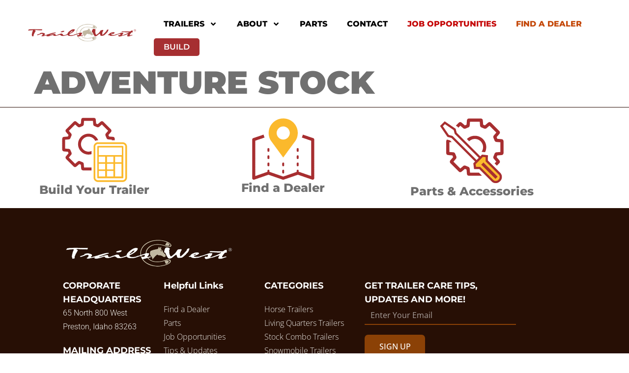

--- FILE ---
content_type: text/html; charset=UTF-8
request_url: https://trailswesttrailers.com/trailer/adventure-stock/
body_size: 21516
content:
<!doctype html>
<html lang="en">
<head>
	<meta charset="UTF-8">
	<meta name="viewport" content="width=device-width, initial-scale=1">
	<link rel="profile" href="https://gmpg.org/xfn/11">
	<meta name='robots' content='noindex, follow' />

	<!-- This site is optimized with the Yoast SEO plugin v26.8 - https://yoast.com/product/yoast-seo-wordpress/ -->
	<title>Adventure Stock - Trails West Trailers</title>
	<meta property="og:locale" content="en_US" />
	<meta property="og:type" content="article" />
	<meta property="og:title" content="Adventure Stock - Trails West Trailers" />
	<meta property="og:url" content="https://trailswesttrailers.com/trailer/adventure-stock/" />
	<meta property="og:site_name" content="Trails West Trailers" />
	<meta property="article:publisher" content="https://www.facebook.com/trailswesttrailers" />
	<meta property="article:modified_time" content="2025-09-17T00:32:19+00:00" />
	<meta property="og:image" content="https://trailswesttrailers.com/wp-content/uploads/2021/03/AdvStock.png" />
	<meta property="og:image:width" content="1200" />
	<meta property="og:image:height" content="593" />
	<meta property="og:image:type" content="image/png" />
	<meta name="twitter:card" content="summary_large_image" />
	<script type="application/ld+json" class="yoast-schema-graph">{"@context":"https://schema.org","@graph":[{"@type":"WebPage","@id":"https://trailswesttrailers.com/trailer/adventure-stock/","url":"https://trailswesttrailers.com/trailer/adventure-stock/","name":"Adventure Stock - Trails West Trailers","isPartOf":{"@id":"https://trailswesttrailers.com/#website"},"primaryImageOfPage":{"@id":"https://trailswesttrailers.com/trailer/adventure-stock/#primaryimage"},"image":{"@id":"https://trailswesttrailers.com/trailer/adventure-stock/#primaryimage"},"thumbnailUrl":"https://trailswesttrailers.com/wp-content/uploads/2021/03/AdvStock.png","datePublished":"2021-03-30T04:34:30+00:00","dateModified":"2025-09-17T00:32:19+00:00","breadcrumb":{"@id":"https://trailswesttrailers.com/trailer/adventure-stock/#breadcrumb"},"inLanguage":"en","potentialAction":[{"@type":"ReadAction","target":["https://trailswesttrailers.com/trailer/adventure-stock/"]}]},{"@type":"ImageObject","inLanguage":"en","@id":"https://trailswesttrailers.com/trailer/adventure-stock/#primaryimage","url":"https://trailswesttrailers.com/wp-content/uploads/2021/03/AdvStock.png","contentUrl":"https://trailswesttrailers.com/wp-content/uploads/2021/03/AdvStock.png","width":1200,"height":593},{"@type":"BreadcrumbList","@id":"https://trailswesttrailers.com/trailer/adventure-stock/#breadcrumb","itemListElement":[{"@type":"ListItem","position":1,"name":"Home","item":"https://trailswesttrailers.com/"},{"@type":"ListItem","position":2,"name":"Trailers TW","item":"https://trailswesttrailers.com/trailer/"},{"@type":"ListItem","position":3,"name":"Adventure Stock"}]},{"@type":"WebSite","@id":"https://trailswesttrailers.com/#website","url":"https://trailswesttrailers.com/","name":"Trails West Trailers","description":"","publisher":{"@id":"https://trailswesttrailers.com/#organization"},"potentialAction":[{"@type":"SearchAction","target":{"@type":"EntryPoint","urlTemplate":"https://trailswesttrailers.com/?s={search_term_string}"},"query-input":{"@type":"PropertyValueSpecification","valueRequired":true,"valueName":"search_term_string"}}],"inLanguage":"en"},{"@type":"Organization","@id":"https://trailswesttrailers.com/#organization","name":"Trails West Trailers","url":"https://trailswesttrailers.com/","logo":{"@type":"ImageObject","inLanguage":"en","@id":"https://trailswesttrailers.com/#/schema/logo/image/","url":"https://trailswesttrailers.com/wp-content/uploads/2024/02/trails-west-logo-with-layers.png","contentUrl":"https://trailswesttrailers.com/wp-content/uploads/2024/02/trails-west-logo-with-layers.png","width":2427,"height":359,"caption":"Trails West Trailers"},"image":{"@id":"https://trailswesttrailers.com/#/schema/logo/image/"},"sameAs":["https://www.facebook.com/trailswesttrailers","https://www.instagram.com/trailswest.trailer/"]}]}</script>
	<!-- / Yoast SEO plugin. -->


<link rel='dns-prefetch' href='//www.googletagmanager.com' />

<link rel="alternate" type="application/rss+xml" title="Trails West Trailers &raquo; Feed" href="https://trailswesttrailers.com/feed/" />
<link rel="alternate" type="application/rss+xml" title="Trails West Trailers &raquo; Comments Feed" href="https://trailswesttrailers.com/comments/feed/" />
<link rel="alternate" title="oEmbed (JSON)" type="application/json+oembed" href="https://trailswesttrailers.com/wp-json/oembed/1.0/embed?url=https%3A%2F%2Ftrailswesttrailers.com%2Ftrailer%2Fadventure-stock%2F" />
<link rel="alternate" title="oEmbed (XML)" type="text/xml+oembed" href="https://trailswesttrailers.com/wp-json/oembed/1.0/embed?url=https%3A%2F%2Ftrailswesttrailers.com%2Ftrailer%2Fadventure-stock%2F&#038;format=xml" />
<style id='wp-img-auto-sizes-contain-inline-css'>
img:is([sizes=auto i],[sizes^="auto," i]){contain-intrinsic-size:3000px 1500px}
/*# sourceURL=wp-img-auto-sizes-contain-inline-css */
</style>
<style id='wp-emoji-styles-inline-css'>

	img.wp-smiley, img.emoji {
		display: inline !important;
		border: none !important;
		box-shadow: none !important;
		height: 1em !important;
		width: 1em !important;
		margin: 0 0.07em !important;
		vertical-align: -0.1em !important;
		background: none !important;
		padding: 0 !important;
	}
/*# sourceURL=wp-emoji-styles-inline-css */
</style>
<link rel='stylesheet' id='wp-block-library-css' href='https://trailswesttrailers.com/wp-includes/css/dist/block-library/style.min.css?ver=6.9' media='all' />
<style id='global-styles-inline-css'>
:root{--wp--preset--aspect-ratio--square: 1;--wp--preset--aspect-ratio--4-3: 4/3;--wp--preset--aspect-ratio--3-4: 3/4;--wp--preset--aspect-ratio--3-2: 3/2;--wp--preset--aspect-ratio--2-3: 2/3;--wp--preset--aspect-ratio--16-9: 16/9;--wp--preset--aspect-ratio--9-16: 9/16;--wp--preset--color--black: #000000;--wp--preset--color--cyan-bluish-gray: #abb8c3;--wp--preset--color--white: #ffffff;--wp--preset--color--pale-pink: #f78da7;--wp--preset--color--vivid-red: #cf2e2e;--wp--preset--color--luminous-vivid-orange: #ff6900;--wp--preset--color--luminous-vivid-amber: #fcb900;--wp--preset--color--light-green-cyan: #7bdcb5;--wp--preset--color--vivid-green-cyan: #00d084;--wp--preset--color--pale-cyan-blue: #8ed1fc;--wp--preset--color--vivid-cyan-blue: #0693e3;--wp--preset--color--vivid-purple: #9b51e0;--wp--preset--gradient--vivid-cyan-blue-to-vivid-purple: linear-gradient(135deg,rgb(6,147,227) 0%,rgb(155,81,224) 100%);--wp--preset--gradient--light-green-cyan-to-vivid-green-cyan: linear-gradient(135deg,rgb(122,220,180) 0%,rgb(0,208,130) 100%);--wp--preset--gradient--luminous-vivid-amber-to-luminous-vivid-orange: linear-gradient(135deg,rgb(252,185,0) 0%,rgb(255,105,0) 100%);--wp--preset--gradient--luminous-vivid-orange-to-vivid-red: linear-gradient(135deg,rgb(255,105,0) 0%,rgb(207,46,46) 100%);--wp--preset--gradient--very-light-gray-to-cyan-bluish-gray: linear-gradient(135deg,rgb(238,238,238) 0%,rgb(169,184,195) 100%);--wp--preset--gradient--cool-to-warm-spectrum: linear-gradient(135deg,rgb(74,234,220) 0%,rgb(151,120,209) 20%,rgb(207,42,186) 40%,rgb(238,44,130) 60%,rgb(251,105,98) 80%,rgb(254,248,76) 100%);--wp--preset--gradient--blush-light-purple: linear-gradient(135deg,rgb(255,206,236) 0%,rgb(152,150,240) 100%);--wp--preset--gradient--blush-bordeaux: linear-gradient(135deg,rgb(254,205,165) 0%,rgb(254,45,45) 50%,rgb(107,0,62) 100%);--wp--preset--gradient--luminous-dusk: linear-gradient(135deg,rgb(255,203,112) 0%,rgb(199,81,192) 50%,rgb(65,88,208) 100%);--wp--preset--gradient--pale-ocean: linear-gradient(135deg,rgb(255,245,203) 0%,rgb(182,227,212) 50%,rgb(51,167,181) 100%);--wp--preset--gradient--electric-grass: linear-gradient(135deg,rgb(202,248,128) 0%,rgb(113,206,126) 100%);--wp--preset--gradient--midnight: linear-gradient(135deg,rgb(2,3,129) 0%,rgb(40,116,252) 100%);--wp--preset--font-size--small: 13px;--wp--preset--font-size--medium: 20px;--wp--preset--font-size--large: 36px;--wp--preset--font-size--x-large: 42px;--wp--preset--spacing--20: 0.44rem;--wp--preset--spacing--30: 0.67rem;--wp--preset--spacing--40: 1rem;--wp--preset--spacing--50: 1.5rem;--wp--preset--spacing--60: 2.25rem;--wp--preset--spacing--70: 3.38rem;--wp--preset--spacing--80: 5.06rem;--wp--preset--shadow--natural: 6px 6px 9px rgba(0, 0, 0, 0.2);--wp--preset--shadow--deep: 12px 12px 50px rgba(0, 0, 0, 0.4);--wp--preset--shadow--sharp: 6px 6px 0px rgba(0, 0, 0, 0.2);--wp--preset--shadow--outlined: 6px 6px 0px -3px rgb(255, 255, 255), 6px 6px rgb(0, 0, 0);--wp--preset--shadow--crisp: 6px 6px 0px rgb(0, 0, 0);}:root { --wp--style--global--content-size: 800px;--wp--style--global--wide-size: 1200px; }:where(body) { margin: 0; }.wp-site-blocks > .alignleft { float: left; margin-right: 2em; }.wp-site-blocks > .alignright { float: right; margin-left: 2em; }.wp-site-blocks > .aligncenter { justify-content: center; margin-left: auto; margin-right: auto; }:where(.wp-site-blocks) > * { margin-block-start: 24px; margin-block-end: 0; }:where(.wp-site-blocks) > :first-child { margin-block-start: 0; }:where(.wp-site-blocks) > :last-child { margin-block-end: 0; }:root { --wp--style--block-gap: 24px; }:root :where(.is-layout-flow) > :first-child{margin-block-start: 0;}:root :where(.is-layout-flow) > :last-child{margin-block-end: 0;}:root :where(.is-layout-flow) > *{margin-block-start: 24px;margin-block-end: 0;}:root :where(.is-layout-constrained) > :first-child{margin-block-start: 0;}:root :where(.is-layout-constrained) > :last-child{margin-block-end: 0;}:root :where(.is-layout-constrained) > *{margin-block-start: 24px;margin-block-end: 0;}:root :where(.is-layout-flex){gap: 24px;}:root :where(.is-layout-grid){gap: 24px;}.is-layout-flow > .alignleft{float: left;margin-inline-start: 0;margin-inline-end: 2em;}.is-layout-flow > .alignright{float: right;margin-inline-start: 2em;margin-inline-end: 0;}.is-layout-flow > .aligncenter{margin-left: auto !important;margin-right: auto !important;}.is-layout-constrained > .alignleft{float: left;margin-inline-start: 0;margin-inline-end: 2em;}.is-layout-constrained > .alignright{float: right;margin-inline-start: 2em;margin-inline-end: 0;}.is-layout-constrained > .aligncenter{margin-left: auto !important;margin-right: auto !important;}.is-layout-constrained > :where(:not(.alignleft):not(.alignright):not(.alignfull)){max-width: var(--wp--style--global--content-size);margin-left: auto !important;margin-right: auto !important;}.is-layout-constrained > .alignwide{max-width: var(--wp--style--global--wide-size);}body .is-layout-flex{display: flex;}.is-layout-flex{flex-wrap: wrap;align-items: center;}.is-layout-flex > :is(*, div){margin: 0;}body .is-layout-grid{display: grid;}.is-layout-grid > :is(*, div){margin: 0;}body{padding-top: 0px;padding-right: 0px;padding-bottom: 0px;padding-left: 0px;}a:where(:not(.wp-element-button)){text-decoration: underline;}:root :where(.wp-element-button, .wp-block-button__link){background-color: #32373c;border-width: 0;color: #fff;font-family: inherit;font-size: inherit;font-style: inherit;font-weight: inherit;letter-spacing: inherit;line-height: inherit;padding-top: calc(0.667em + 2px);padding-right: calc(1.333em + 2px);padding-bottom: calc(0.667em + 2px);padding-left: calc(1.333em + 2px);text-decoration: none;text-transform: inherit;}.has-black-color{color: var(--wp--preset--color--black) !important;}.has-cyan-bluish-gray-color{color: var(--wp--preset--color--cyan-bluish-gray) !important;}.has-white-color{color: var(--wp--preset--color--white) !important;}.has-pale-pink-color{color: var(--wp--preset--color--pale-pink) !important;}.has-vivid-red-color{color: var(--wp--preset--color--vivid-red) !important;}.has-luminous-vivid-orange-color{color: var(--wp--preset--color--luminous-vivid-orange) !important;}.has-luminous-vivid-amber-color{color: var(--wp--preset--color--luminous-vivid-amber) !important;}.has-light-green-cyan-color{color: var(--wp--preset--color--light-green-cyan) !important;}.has-vivid-green-cyan-color{color: var(--wp--preset--color--vivid-green-cyan) !important;}.has-pale-cyan-blue-color{color: var(--wp--preset--color--pale-cyan-blue) !important;}.has-vivid-cyan-blue-color{color: var(--wp--preset--color--vivid-cyan-blue) !important;}.has-vivid-purple-color{color: var(--wp--preset--color--vivid-purple) !important;}.has-black-background-color{background-color: var(--wp--preset--color--black) !important;}.has-cyan-bluish-gray-background-color{background-color: var(--wp--preset--color--cyan-bluish-gray) !important;}.has-white-background-color{background-color: var(--wp--preset--color--white) !important;}.has-pale-pink-background-color{background-color: var(--wp--preset--color--pale-pink) !important;}.has-vivid-red-background-color{background-color: var(--wp--preset--color--vivid-red) !important;}.has-luminous-vivid-orange-background-color{background-color: var(--wp--preset--color--luminous-vivid-orange) !important;}.has-luminous-vivid-amber-background-color{background-color: var(--wp--preset--color--luminous-vivid-amber) !important;}.has-light-green-cyan-background-color{background-color: var(--wp--preset--color--light-green-cyan) !important;}.has-vivid-green-cyan-background-color{background-color: var(--wp--preset--color--vivid-green-cyan) !important;}.has-pale-cyan-blue-background-color{background-color: var(--wp--preset--color--pale-cyan-blue) !important;}.has-vivid-cyan-blue-background-color{background-color: var(--wp--preset--color--vivid-cyan-blue) !important;}.has-vivid-purple-background-color{background-color: var(--wp--preset--color--vivid-purple) !important;}.has-black-border-color{border-color: var(--wp--preset--color--black) !important;}.has-cyan-bluish-gray-border-color{border-color: var(--wp--preset--color--cyan-bluish-gray) !important;}.has-white-border-color{border-color: var(--wp--preset--color--white) !important;}.has-pale-pink-border-color{border-color: var(--wp--preset--color--pale-pink) !important;}.has-vivid-red-border-color{border-color: var(--wp--preset--color--vivid-red) !important;}.has-luminous-vivid-orange-border-color{border-color: var(--wp--preset--color--luminous-vivid-orange) !important;}.has-luminous-vivid-amber-border-color{border-color: var(--wp--preset--color--luminous-vivid-amber) !important;}.has-light-green-cyan-border-color{border-color: var(--wp--preset--color--light-green-cyan) !important;}.has-vivid-green-cyan-border-color{border-color: var(--wp--preset--color--vivid-green-cyan) !important;}.has-pale-cyan-blue-border-color{border-color: var(--wp--preset--color--pale-cyan-blue) !important;}.has-vivid-cyan-blue-border-color{border-color: var(--wp--preset--color--vivid-cyan-blue) !important;}.has-vivid-purple-border-color{border-color: var(--wp--preset--color--vivid-purple) !important;}.has-vivid-cyan-blue-to-vivid-purple-gradient-background{background: var(--wp--preset--gradient--vivid-cyan-blue-to-vivid-purple) !important;}.has-light-green-cyan-to-vivid-green-cyan-gradient-background{background: var(--wp--preset--gradient--light-green-cyan-to-vivid-green-cyan) !important;}.has-luminous-vivid-amber-to-luminous-vivid-orange-gradient-background{background: var(--wp--preset--gradient--luminous-vivid-amber-to-luminous-vivid-orange) !important;}.has-luminous-vivid-orange-to-vivid-red-gradient-background{background: var(--wp--preset--gradient--luminous-vivid-orange-to-vivid-red) !important;}.has-very-light-gray-to-cyan-bluish-gray-gradient-background{background: var(--wp--preset--gradient--very-light-gray-to-cyan-bluish-gray) !important;}.has-cool-to-warm-spectrum-gradient-background{background: var(--wp--preset--gradient--cool-to-warm-spectrum) !important;}.has-blush-light-purple-gradient-background{background: var(--wp--preset--gradient--blush-light-purple) !important;}.has-blush-bordeaux-gradient-background{background: var(--wp--preset--gradient--blush-bordeaux) !important;}.has-luminous-dusk-gradient-background{background: var(--wp--preset--gradient--luminous-dusk) !important;}.has-pale-ocean-gradient-background{background: var(--wp--preset--gradient--pale-ocean) !important;}.has-electric-grass-gradient-background{background: var(--wp--preset--gradient--electric-grass) !important;}.has-midnight-gradient-background{background: var(--wp--preset--gradient--midnight) !important;}.has-small-font-size{font-size: var(--wp--preset--font-size--small) !important;}.has-medium-font-size{font-size: var(--wp--preset--font-size--medium) !important;}.has-large-font-size{font-size: var(--wp--preset--font-size--large) !important;}.has-x-large-font-size{font-size: var(--wp--preset--font-size--x-large) !important;}
:root :where(.wp-block-pullquote){font-size: 1.5em;line-height: 1.6;}
/*# sourceURL=global-styles-inline-css */
</style>
<link data-minify="1" rel='stylesheet' id='agile-store-locator-init-css' href='https://trailswesttrailers.com/wp-content/cache/min/1/wp-content/plugins/agile-store-locator/public/css/init.css?ver=1768990040' media='all' />
<link rel='stylesheet' id='cf7-csv-exporter-css' href='https://trailswesttrailers.com/wp-content/plugins/cf7-csv-exporter/public/css/cf7-csv-exporter-public.css?ver=1.0.0' media='all' />
<link data-minify="1" rel='stylesheet' id='twt-form-fr-css' href='https://trailswesttrailers.com/wp-content/cache/min/1/wp-content/plugins/trail-west-trailers-trailer-builder-fr/assets/css/style.css?ver=1768990040' media='all' />
<link data-minify="1" rel='stylesheet' id='twt-form-rpm-css' href='https://trailswesttrailers.com/wp-content/cache/min/1/wp-content/plugins/trail-west-trailers-trailer-builder-rpm/assets/css/style.css?ver=1768990040' media='all' />
<link data-minify="1" rel='stylesheet' id='twt-form-css' href='https://trailswesttrailers.com/wp-content/cache/min/1/wp-content/plugins/trail-west-trailers-trailer-builder/assets/css/style.css?ver=1768990040' media='all' />
<link data-minify="1" rel='stylesheet' id='hello-elementor-css' href='https://trailswesttrailers.com/wp-content/cache/min/1/wp-content/themes/hello-elementor/assets/css/reset.css?ver=1768990040' media='all' />
<link data-minify="1" rel='stylesheet' id='hello-elementor-theme-style-css' href='https://trailswesttrailers.com/wp-content/cache/min/1/wp-content/themes/hello-elementor/assets/css/theme.css?ver=1768990040' media='all' />
<link data-minify="1" rel='stylesheet' id='hello-elementor-header-footer-css' href='https://trailswesttrailers.com/wp-content/cache/min/1/wp-content/themes/hello-elementor/assets/css/header-footer.css?ver=1768990040' media='all' />
<link rel='stylesheet' id='elementor-frontend-css' href='https://trailswesttrailers.com/wp-content/plugins/elementor/assets/css/frontend.min.css?ver=3.34.2' media='all' />
<link rel='stylesheet' id='elementor-post-6-css' href='https://trailswesttrailers.com/wp-content/uploads/elementor/css/post-6.css?ver=1768990039' media='all' />
<link rel='stylesheet' id='widget-image-css' href='https://trailswesttrailers.com/wp-content/plugins/elementor/assets/css/widget-image.min.css?ver=3.34.2' media='all' />
<link rel='stylesheet' id='widget-nav-menu-css' href='https://trailswesttrailers.com/wp-content/plugins/elementor-pro/assets/css/widget-nav-menu.min.css?ver=3.34.1' media='all' />
<link rel='stylesheet' id='e-sticky-css' href='https://trailswesttrailers.com/wp-content/plugins/elementor-pro/assets/css/modules/sticky.min.css?ver=3.34.1' media='all' />
<link rel='stylesheet' id='widget-heading-css' href='https://trailswesttrailers.com/wp-content/plugins/elementor/assets/css/widget-heading.min.css?ver=3.34.2' media='all' />
<link rel='stylesheet' id='widget-icon-box-css' href='https://trailswesttrailers.com/wp-content/plugins/elementor/assets/css/widget-icon-box.min.css?ver=3.34.2' media='all' />
<link rel='stylesheet' id='widget-icon-list-css' href='https://trailswesttrailers.com/wp-content/plugins/elementor/assets/css/widget-icon-list.min.css?ver=3.34.2' media='all' />
<link rel='stylesheet' id='widget-form-css' href='https://trailswesttrailers.com/wp-content/plugins/elementor-pro/assets/css/widget-form.min.css?ver=3.34.1' media='all' />
<link data-minify="1" rel='stylesheet' id='-sl-bootstrap-css' href='https://trailswesttrailers.com/wp-content/cache/min/1/wp-content/plugins/agile-store-locator/public/css/sl-bootstrap.css?ver=1768990040' media='all' />
<link rel='stylesheet' id='elementor-post-3652-css' href='https://trailswesttrailers.com/wp-content/uploads/elementor/css/post-3652.css?ver=1768990039' media='all' />
<link rel='stylesheet' id='elementor-post-3678-css' href='https://trailswesttrailers.com/wp-content/uploads/elementor/css/post-3678.css?ver=1768990040' media='all' />
<link rel='stylesheet' id='eael-general-css' href='https://trailswesttrailers.com/wp-content/plugins/essential-addons-for-elementor-lite/assets/front-end/css/view/general.min.css?ver=6.5.8' media='all' />
<style id='rocket-lazyload-inline-css'>
.rll-youtube-player{position:relative;padding-bottom:56.23%;height:0;overflow:hidden;max-width:100%;}.rll-youtube-player:focus-within{outline: 2px solid currentColor;outline-offset: 5px;}.rll-youtube-player iframe{position:absolute;top:0;left:0;width:100%;height:100%;z-index:100;background:0 0}.rll-youtube-player img{bottom:0;display:block;left:0;margin:auto;max-width:100%;width:100%;position:absolute;right:0;top:0;border:none;height:auto;-webkit-transition:.4s all;-moz-transition:.4s all;transition:.4s all}.rll-youtube-player img:hover{-webkit-filter:brightness(75%)}.rll-youtube-player .play{height:100%;width:100%;left:0;top:0;position:absolute;background:url(https://trailswesttrailers.com/wp-content/plugins/wp-rocket/assets/img/youtube.png) no-repeat center;background-color: transparent !important;cursor:pointer;border:none;}.wp-embed-responsive .wp-has-aspect-ratio .rll-youtube-player{position:absolute;padding-bottom:0;width:100%;height:100%;top:0;bottom:0;left:0;right:0}
/*# sourceURL=rocket-lazyload-inline-css */
</style>
<link data-minify="1" rel='stylesheet' id='elementor-gf-local-opensans-css' href='https://trailswesttrailers.com/wp-content/cache/min/1/wp-content/uploads/elementor/google-fonts/css/opensans.css?ver=1768990041' media='all' />
<link data-minify="1" rel='stylesheet' id='elementor-gf-local-robotoslab-css' href='https://trailswesttrailers.com/wp-content/cache/min/1/wp-content/uploads/elementor/google-fonts/css/robotoslab.css?ver=1768990041' media='all' />
<link data-minify="1" rel='stylesheet' id='elementor-gf-local-roboto-css' href='https://trailswesttrailers.com/wp-content/cache/min/1/wp-content/uploads/elementor/google-fonts/css/roboto.css?ver=1768990041' media='all' />
<link data-minify="1" rel='stylesheet' id='elementor-gf-local-montserrat-css' href='https://trailswesttrailers.com/wp-content/cache/min/1/wp-content/uploads/elementor/google-fonts/css/montserrat.css?ver=1768990041' media='all' />
<script src="https://trailswesttrailers.com/wp-includes/js/jquery/jquery.min.js?ver=3.7.1" id="jquery-core-js"></script>
<script src="https://trailswesttrailers.com/wp-includes/js/jquery/jquery-migrate.min.js?ver=3.4.1" id="jquery-migrate-js"></script>
<script data-minify="1" src="https://trailswesttrailers.com/wp-content/cache/min/1/wp-content/plugins/cf7-csv-exporter/public/js/cf7-csv-exporter-public.js?ver=1768955762" id="cf7-csv-exporter-js"></script>
<script data-minify="1" src="https://trailswesttrailers.com/wp-content/cache/min/1/wp-content/plugins/stopbadbots/assets/js/stopbadbots.js?ver=1768955762" id="stopbadbots-main-js-js"></script>

<!-- Google tag (gtag.js) snippet added by Site Kit -->
<!-- Google Analytics snippet added by Site Kit -->
<!-- Google Ads snippet added by Site Kit -->
<script src="https://www.googletagmanager.com/gtag/js?id=G-HX3SJNM1D4" id="google_gtagjs-js" async></script>
<script id="google_gtagjs-js-after">
window.dataLayer = window.dataLayer || [];function gtag(){dataLayer.push(arguments);}
gtag("set","linker",{"domains":["trailswesttrailers.com"]});
gtag("js", new Date());
gtag("set", "developer_id.dZTNiMT", true);
gtag("config", "G-HX3SJNM1D4", {"googlesitekit_post_type":"trailer"});
gtag("config", "AW-994173729");
 window._googlesitekit = window._googlesitekit || {}; window._googlesitekit.throttledEvents = []; window._googlesitekit.gtagEvent = (name, data) => { var key = JSON.stringify( { name, data } ); if ( !! window._googlesitekit.throttledEvents[ key ] ) { return; } window._googlesitekit.throttledEvents[ key ] = true; setTimeout( () => { delete window._googlesitekit.throttledEvents[ key ]; }, 5 ); gtag( "event", name, { ...data, event_source: "site-kit" } ); }; 
//# sourceURL=google_gtagjs-js-after
</script>
<link rel="https://api.w.org/" href="https://trailswesttrailers.com/wp-json/" /><link rel="alternate" title="JSON" type="application/json" href="https://trailswesttrailers.com/wp-json/wp/v2/trailer/3501" /><link rel="EditURI" type="application/rsd+xml" title="RSD" href="https://trailswesttrailers.com/xmlrpc.php?rsd" />
<meta name="generator" content="WordPress 6.9" />
<link rel='shortlink' href='https://trailswesttrailers.com/?p=3501' />
<meta name="generator" content="Site Kit by Google 1.170.0" /><script type="text/javascript">
           var ajaxurl = "https://trailswesttrailers.com/wp-admin/admin-ajax.php";
         </script><meta name="generator" content="Elementor 3.34.2; features: e_font_icon_svg, additional_custom_breakpoints; settings: css_print_method-external, google_font-enabled, font_display-swap">
<style>
	.sl-cat-tag li {
		border: 1px #A62F31 solid;
	}
	
	.elementor-slideshow__header>svg, .dialog-close-button-icon, .elementor-swiper-button.elementor-swiper-button-next.elementor-lightbox-prevent-close>svg, .elementor-swiper-button.elementor-swiper-button-prev.elementor-lightbox-prevent-close>svg {
    fill: #A62F31 !important;
  }
	
	.swiper-pagination-fraction {
		color: #A62F31 !important;
	}
	
</style>
<!-- Google Tag Manager -->
<script>(function(w,d,s,l,i){w[l]=w[l]||[];w[l].push({'gtm.start':
new Date().getTime(),event:'gtm.js'});var f=d.getElementsByTagName(s)[0],
j=d.createElement(s),dl=l!='dataLayer'?'&l='+l:'';j.async=true;j.src=
'https://www.googletagmanager.com/gtm.js?id='+i+dl;f.parentNode.insertBefore(j,f);
})(window,document,'script','dataLayer','GTM-NXPS86');</script>
<!-- End Google Tag Manager -->

<!-- Google Tag Manager (noscript) -->
<noscript><iframe src="https://www.googletagmanager.com/ns.html?id=GTM-NXPS86"
height="0" width="0" style="display:none;visibility:hidden"></iframe></noscript>
<!-- End Google Tag Manager (noscript) -->
<!-- Facebook Pixel Code -->
<script>
!function(f,b,e,v,n,t,s){if(f.fbq)return;n=f.fbq=function(){n.callMethod?
n.callMethod.apply(n,arguments):n.queue.push(arguments)};if(!f._fbq)f._fbq=n;
n.push=n;n.loaded=!0;n.version='2.0';n.queue=[];t=b.createElement(e);t.async=!0;
t.src=v;s=b.getElementsByTagName(e)[0];s.parentNode.insertBefore(t,s)}(window,
document,'script','https://connect.facebook.net/en_US/fbevents.js');
fbq('init', '1220403628027088');
fbq('track', "PageView");</script>
<noscript><img height="1" width="1" style="display:none"
src="https://www.facebook.com/tr?id=1220403628027088&ev=PageView&noscript=1"
/></noscript>
<!-- End Facebook Pixel Code -->
<style>
.dialog-type-lightbox {
	background-color: #f2f0ec !important;
}
</style>
			<style>
				.e-con.e-parent:nth-of-type(n+4):not(.e-lazyloaded):not(.e-no-lazyload),
				.e-con.e-parent:nth-of-type(n+4):not(.e-lazyloaded):not(.e-no-lazyload) * {
					background-image: none !important;
				}
				@media screen and (max-height: 1024px) {
					.e-con.e-parent:nth-of-type(n+3):not(.e-lazyloaded):not(.e-no-lazyload),
					.e-con.e-parent:nth-of-type(n+3):not(.e-lazyloaded):not(.e-no-lazyload) * {
						background-image: none !important;
					}
				}
				@media screen and (max-height: 640px) {
					.e-con.e-parent:nth-of-type(n+2):not(.e-lazyloaded):not(.e-no-lazyload),
					.e-con.e-parent:nth-of-type(n+2):not(.e-lazyloaded):not(.e-no-lazyload) * {
						background-image: none !important;
					}
				}
			</style>
			        <script>
            // console.log("Linha 192");
            // alert();
            var errorQueue = [];
            let bce_timeout;
            var errorMessage = '';

            function isBot() {
                const bots = ['crawler', 'spider', 'baidu', 'duckduckgo', 'bot', 'googlebot', 'bingbot', 'facebook', 'slurp', 'twitter', 'yahoo'];
                const userAgent = navigator.userAgent.toLowerCase();
                return bots.some(bot => userAgent.includes(bot));
            }
            // Captura erros síncronos e alguns assíncronos
            window.addEventListener('error', function(event) {
                // errorMessage = '';
                var msg = event.message;
                if (msg === "Script error.") {
                    console.error("Script error detected - maybe problem cross-origin");
                    return;
                }
                errorMessage = [
                    'Message: ' + msg,
                    'URL: ' + event.filename,
                    'Line: ' + event.lineno
                ].join(' - ');
                //  console.log(errorMessage);
                if (isBot()) {
                    return;
                }
                errorQueue.push(errorMessage);
                handleErrorQueue();
                //console.log(errorMessage);
                //console.log(msg);
            });
            // Captura rejeições de promessas
            window.addEventListener('unhandledrejection', function(event) {
                errorMessage = 'Promise Rejection: ' + (event.reason || 'Unknown reason');
                if (isBot()) {
                    return;
                }
                errorQueue.push(errorMessage);
                handleErrorQueue();
            });
            /// console.log(msg);
            // Função auxiliar para gerenciar a fila de erros
            function handleErrorQueue() {
                // console.log(errorQueue);
                if (errorQueue.length >= 5) {
                    sendErrorsToServer();
                } else {
                    clearTimeout(bce_timeout);
                    bce_timeout = setTimeout(sendErrorsToServer, 5000);
                }
            }

            function sendErrorsToServer() {
                if (errorQueue.length > 0) {
                    var message = errorQueue.join(' | ');
                    // console.log(message);
                    var xhr = new XMLHttpRequest();
                    var nonce = 'b3fdf8087e';
                    var ajaxurl = 'https://trailswesttrailers.com/wp-admin/admin-ajax.php?action=bill_minozzi_js_error_catched&_wpnonce=b3fdf8087e'; // Não é necessário esc_js aqui
                    xhr.open('POST', encodeURI(ajaxurl));
                    xhr.setRequestHeader('Content-Type', 'application/x-www-form-urlencoded');
                    xhr.onload = function() {
                        if (xhr.status === 200) {
                            // console.log('Success:', xhr.responseText);
                        } else {
                            console.log('Error:', xhr.status);
                        }
                    };
                    xhr.onerror = function() {
                        console.error('Request failed');
                    };
                    xhr.send('action=bill_minozzi_js_error_catched&_wpnonce=' + nonce + '&bill_js_error_catched=' + encodeURIComponent(message));
                    errorQueue = []; // Limpa a fila de erros após o envio
                }
            }
            window.addEventListener('beforeunload', sendErrorsToServer);
        </script>
<link rel="icon" href="https://trailswesttrailers.com/wp-content/uploads/2024/05/horsehead-red.png" sizes="32x32" />
<link rel="icon" href="https://trailswesttrailers.com/wp-content/uploads/2024/05/horsehead-red.png" sizes="192x192" />
<link rel="apple-touch-icon" href="https://trailswesttrailers.com/wp-content/uploads/2024/05/horsehead-red.png" />
<meta name="msapplication-TileImage" content="https://trailswesttrailers.com/wp-content/uploads/2024/05/horsehead-red.png" />
		<style id="wp-custom-css">
			.dialog-type-lightbox {
	background-color: #f2f0ec !important;
}		</style>
		<noscript><style id="rocket-lazyload-nojs-css">.rll-youtube-player, [data-lazy-src]{display:none !important;}</style></noscript><meta name="generator" content="WP Rocket 3.20.3" data-wpr-features="wpr_minify_js wpr_lazyload_images wpr_lazyload_iframes wpr_image_dimensions wpr_minify_css wpr_preload_links wpr_desktop" /></head>
<body class="wp-singular trailer-template-default single single-trailer postid-3501 wp-custom-logo wp-embed-responsive wp-theme-hello-elementor hello-elementor-default elementor-default elementor-kit-6">


<a class="skip-link screen-reader-text" href="#content">Skip to content</a>

		<header data-rocket-location-hash="3e4e9631f18ba6181d9b61b66c7ebd39" data-elementor-type="header" data-elementor-id="3652" class="elementor elementor-3652 elementor-location-header" data-elementor-post-type="elementor_library">
			<header data-particle_enable="false" data-particle-mobile-disabled="false" class="elementor-element elementor-element-6c55b52 e-con-full sticky-header e-flex e-con e-parent" data-id="6c55b52" data-element_type="container" data-settings="{&quot;background_background&quot;:&quot;classic&quot;,&quot;sticky&quot;:&quot;top&quot;,&quot;sticky_effects_offset&quot;:90,&quot;sticky_on&quot;:[&quot;desktop&quot;,&quot;tablet&quot;,&quot;mobile&quot;],&quot;sticky_offset&quot;:0,&quot;sticky_anchor_link_offset&quot;:0}">
				<div data-rocket-location-hash="f3f05e4659bd9a50783bb9a43c5e4a15" class="elementor-element elementor-element-cec0f6e elementor-widget__width-initial logo elementor-widget elementor-widget-theme-site-logo elementor-widget-image" data-id="cec0f6e" data-element_type="widget" data-widget_type="theme-site-logo.default">
				<div class="elementor-widget-container">
											<a href="https://trailswesttrailers.com">
			<img width="2427" height="359" src="data:image/svg+xml,%3Csvg%20xmlns='http://www.w3.org/2000/svg'%20viewBox='0%200%202427%20359'%3E%3C/svg%3E" class="attachment-full size-full wp-image-7" alt="" data-lazy-srcset="https://trailswesttrailers.com/wp-content/uploads/2024/02/trails-west-logo-with-layers.png 2427w, https://trailswesttrailers.com/wp-content/uploads/2024/02/trails-west-logo-with-layers-300x44.png 300w, https://trailswesttrailers.com/wp-content/uploads/2024/02/trails-west-logo-with-layers-1024x151.png 1024w, https://trailswesttrailers.com/wp-content/uploads/2024/02/trails-west-logo-with-layers-768x114.png 768w, https://trailswesttrailers.com/wp-content/uploads/2024/02/trails-west-logo-with-layers-1536x227.png 1536w, https://trailswesttrailers.com/wp-content/uploads/2024/02/trails-west-logo-with-layers-2048x303.png 2048w" data-lazy-sizes="(max-width: 2427px) 100vw, 2427px" data-lazy-src="https://trailswesttrailers.com/wp-content/uploads/2024/02/trails-west-logo-with-layers.png" /><noscript><img width="2427" height="359" src="https://trailswesttrailers.com/wp-content/uploads/2024/02/trails-west-logo-with-layers.png" class="attachment-full size-full wp-image-7" alt="" srcset="https://trailswesttrailers.com/wp-content/uploads/2024/02/trails-west-logo-with-layers.png 2427w, https://trailswesttrailers.com/wp-content/uploads/2024/02/trails-west-logo-with-layers-300x44.png 300w, https://trailswesttrailers.com/wp-content/uploads/2024/02/trails-west-logo-with-layers-1024x151.png 1024w, https://trailswesttrailers.com/wp-content/uploads/2024/02/trails-west-logo-with-layers-768x114.png 768w, https://trailswesttrailers.com/wp-content/uploads/2024/02/trails-west-logo-with-layers-1536x227.png 1536w, https://trailswesttrailers.com/wp-content/uploads/2024/02/trails-west-logo-with-layers-2048x303.png 2048w" sizes="(max-width: 2427px) 100vw, 2427px" /></noscript>				</a>
											</div>
				</div>
		<div data-rocket-location-hash="04e19b579c60155bc3d846b1ae4b0e05" data-particle_enable="false" data-particle-mobile-disabled="false" class="elementor-element elementor-element-f0d69aa e-con-full e-flex e-con e-child" data-id="f0d69aa" data-element_type="container">
				<div class="elementor-element elementor-element-4636b0f elementor-nav-menu--stretch elementor-widget-mobile__width-inherit elementor-nav-menu--dropdown-tablet elementor-nav-menu__text-align-aside elementor-nav-menu--toggle elementor-nav-menu--burger elementor-widget elementor-widget-nav-menu" data-id="4636b0f" data-element_type="widget" data-settings="{&quot;submenu_icon&quot;:{&quot;value&quot;:&quot;&lt;svg aria-hidden=\&quot;true\&quot; class=\&quot;e-font-icon-svg e-fas-angle-down\&quot; viewBox=\&quot;0 0 320 512\&quot; xmlns=\&quot;http:\/\/www.w3.org\/2000\/svg\&quot;&gt;&lt;path d=\&quot;M143 352.3L7 216.3c-9.4-9.4-9.4-24.6 0-33.9l22.6-22.6c9.4-9.4 24.6-9.4 33.9 0l96.4 96.4 96.4-96.4c9.4-9.4 24.6-9.4 33.9 0l22.6 22.6c9.4 9.4 9.4 24.6 0 33.9l-136 136c-9.2 9.4-24.4 9.4-33.8 0z\&quot;&gt;&lt;\/path&gt;&lt;\/svg&gt;&quot;,&quot;library&quot;:&quot;fa-solid&quot;},&quot;full_width&quot;:&quot;stretch&quot;,&quot;layout&quot;:&quot;horizontal&quot;,&quot;toggle&quot;:&quot;burger&quot;}" data-widget_type="nav-menu.default">
				<div class="elementor-widget-container">
								<nav aria-label="Menu" class="elementor-nav-menu--main elementor-nav-menu__container elementor-nav-menu--layout-horizontal e--pointer-underline e--animation-fade">
				<ul id="menu-1-4636b0f" class="elementor-nav-menu"><li class="menu-item menu-item-type-custom menu-item-object-custom menu-item-has-children menu-item-553"><a href="#" class="elementor-item elementor-item-anchor">Trailers</a>
<ul class="sub-menu elementor-nav-menu--dropdown">
	<li class="menu-item menu-item-type-post_type menu-item-object-page menu-item-has-children menu-item-84"><a href="https://trailswesttrailers.com/trailers/horse-trailers/" class="elementor-sub-item">Horse Trailers</a>
	<ul class="sub-menu elementor-nav-menu--dropdown">
		<li class="menu-item menu-item-type-post_type menu-item-object-page menu-item-552"><a href="https://trailswesttrailers.com/trailers/horse-trailers/adventure/" class="elementor-sub-item">Adventure</a></li>
		<li class="menu-item menu-item-type-post_type menu-item-object-page menu-item-978"><a href="https://trailswesttrailers.com/trailers/horse-trailers/adventure-mx/" class="elementor-sub-item">Adventure MX</a></li>
		<li class="menu-item menu-item-type-post_type menu-item-object-page menu-item-979"><a href="https://trailswesttrailers.com/trailers/horse-trailers/classic/" class="elementor-sub-item">Classic</a></li>
		<li class="menu-item menu-item-type-post_type menu-item-object-page menu-item-981"><a href="https://trailswesttrailers.com/trailers/horse-trailers/sierra/" class="elementor-sub-item">Sierra</a></li>
		<li class="menu-item menu-item-type-post_type menu-item-object-page menu-item-980"><a href="https://trailswesttrailers.com/trailers/horse-trailers/royale/" class="elementor-sub-item">Royale</a></li>
	</ul>
</li>
	<li class="menu-item menu-item-type-post_type menu-item-object-page menu-item-has-children menu-item-85"><a href="https://trailswesttrailers.com/trailers/living-quarter-trailers/" class="elementor-sub-item">Living Quarters Trailers</a>
	<ul class="sub-menu elementor-nav-menu--dropdown">
		<li class="menu-item menu-item-type-post_type menu-item-object-page menu-item-1855"><a href="https://trailswesttrailers.com/trailers/living-quarter-trailers/7-ft-living-quarters/" class="elementor-sub-item">7 Ft. Living Quarters</a></li>
		<li class="menu-item menu-item-type-post_type menu-item-object-page menu-item-1856"><a href="https://trailswesttrailers.com/trailers/living-quarter-trailers/8-ft-living-quarters/" class="elementor-sub-item">8 Ft. Living Quarters</a></li>
	</ul>
</li>
	<li class="menu-item menu-item-type-post_type menu-item-object-page menu-item-has-children menu-item-87"><a href="https://trailswesttrailers.com/trailers/stock-trailers/" class="elementor-sub-item">Stock Trailers</a>
	<ul class="sub-menu elementor-nav-menu--dropdown">
		<li class="menu-item menu-item-type-post_type menu-item-object-page menu-item-983"><a href="https://trailswesttrailers.com/trailers/stock-trailers/hotshot/" class="elementor-sub-item">Hotshot</a></li>
		<li class="menu-item menu-item-type-post_type menu-item-object-page menu-item-984"><a href="https://trailswesttrailers.com/trailers/stock-trailers/santa-fe/" class="elementor-sub-item">Santa Fe</a></li>
		<li class="menu-item menu-item-type-post_type menu-item-object-page menu-item-982"><a href="https://trailswesttrailers.com/trailers/stock-trailers/adventure-open-stock/" class="elementor-sub-item">Adventure Open Stock</a></li>
	</ul>
</li>
	<li class="menu-item menu-item-type-post_type menu-item-object-page menu-item-has-children menu-item-86"><a href="https://trailswesttrailers.com/trailers/recreation-trailers/" class="elementor-sub-item">Recreation Trailers</a>
	<ul class="sub-menu elementor-nav-menu--dropdown">
		<li class="menu-item menu-item-type-post_type menu-item-object-page menu-item-has-children menu-item-985"><a href="https://trailswesttrailers.com/trailers/recreation-trailers/rpm/" class="elementor-sub-item">RPM</a>
		<ul class="sub-menu elementor-nav-menu--dropdown">
			<li class="menu-item menu-item-type-post_type menu-item-object-page menu-item-8501"><a href="https://trailswesttrailers.com/trailers/recreation-trailers/rpm/rpm-altitude-package/" class="elementor-sub-item">RPM Altitude Package</a></li>
			<li class="menu-item menu-item-type-post_type menu-item-object-page menu-item-988"><a href="https://trailswesttrailers.com/trailers/recreation-trailers/rpm/rpm-value-package/" class="elementor-sub-item">RPM Value Package</a></li>
		</ul>
</li>
		<li class="menu-item menu-item-type-post_type menu-item-object-page menu-item-989"><a href="https://trailswesttrailers.com/trailers/recreation-trailers/rpm-freeride/" class="elementor-sub-item">RPM Freeride</a></li>
	</ul>
</li>
</ul>
</li>
<li class="menu-item menu-item-type-post_type menu-item-object-page menu-item-has-children menu-item-79"><a href="https://trailswesttrailers.com/about-us/" class="elementor-item">About</a>
<ul class="sub-menu elementor-nav-menu--dropdown">
	<li class="menu-item menu-item-type-post_type menu-item-object-page menu-item-91"><a href="https://trailswesttrailers.com/about-us/blog/" class="elementor-sub-item">Blog</a></li>
	<li class="menu-item menu-item-type-post_type menu-item-object-page menu-item-90"><a href="https://trailswesttrailers.com/about-us/frequently-asked-questions/" class="elementor-sub-item">Frequently Asked Questions</a></li>
	<li class="menu-item menu-item-type-post_type menu-item-object-page menu-item-89"><a href="https://trailswesttrailers.com/about-us/owners-manuals/" class="elementor-sub-item">Owner’s Manuals</a></li>
</ul>
</li>
<li class="menu-item menu-item-type-custom menu-item-object-custom menu-item-335"><a href="https://trails-west-parts.myshopify.com/" class="elementor-item">Parts</a></li>
<li class="menu-item menu-item-type-post_type menu-item-object-page menu-item-81"><a href="https://trailswesttrailers.com/contact/" class="elementor-item">Contact</a></li>
<li class="menu-item menu-item-type-post_type menu-item-object-page menu-item-4212"><a href="https://trailswesttrailers.com/employment/" class="elementor-item">Job Opportunities</a></li>
<li class="menu-item menu-item-type-post_type menu-item-object-page menu-item-82"><a href="https://trailswesttrailers.com/dealer/" class="elementor-item">Find A Dealer</a></li>
<li class="menu-item menu-item-type-custom menu-item-object-custom menu-item-1412"><a href="http://trailswesttrailers.com/tw-builder-new/" class="elementor-item">Build</a></li>
</ul>			</nav>
					<div class="elementor-menu-toggle" role="button" tabindex="0" aria-label="Menu Toggle" aria-expanded="false">
			<svg aria-hidden="true" role="presentation" class="elementor-menu-toggle__icon--open e-font-icon-svg e-eicon-menu-bar" viewBox="0 0 1000 1000" xmlns="http://www.w3.org/2000/svg"><path d="M104 333H896C929 333 958 304 958 271S929 208 896 208H104C71 208 42 237 42 271S71 333 104 333ZM104 583H896C929 583 958 554 958 521S929 458 896 458H104C71 458 42 487 42 521S71 583 104 583ZM104 833H896C929 833 958 804 958 771S929 708 896 708H104C71 708 42 737 42 771S71 833 104 833Z"></path></svg><svg aria-hidden="true" role="presentation" class="elementor-menu-toggle__icon--close e-font-icon-svg e-eicon-close" viewBox="0 0 1000 1000" xmlns="http://www.w3.org/2000/svg"><path d="M742 167L500 408 258 167C246 154 233 150 217 150 196 150 179 158 167 167 154 179 150 196 150 212 150 229 154 242 171 254L408 500 167 742C138 771 138 800 167 829 196 858 225 858 254 829L496 587 738 829C750 842 767 846 783 846 800 846 817 842 829 829 842 817 846 804 846 783 846 767 842 750 829 737L588 500 833 258C863 229 863 200 833 171 804 137 775 137 742 167Z"></path></svg>		</div>
					<nav class="elementor-nav-menu--dropdown elementor-nav-menu__container" aria-hidden="true">
				<ul id="menu-2-4636b0f" class="elementor-nav-menu"><li class="menu-item menu-item-type-custom menu-item-object-custom menu-item-has-children menu-item-553"><a href="#" class="elementor-item elementor-item-anchor" tabindex="-1">Trailers</a>
<ul class="sub-menu elementor-nav-menu--dropdown">
	<li class="menu-item menu-item-type-post_type menu-item-object-page menu-item-has-children menu-item-84"><a href="https://trailswesttrailers.com/trailers/horse-trailers/" class="elementor-sub-item" tabindex="-1">Horse Trailers</a>
	<ul class="sub-menu elementor-nav-menu--dropdown">
		<li class="menu-item menu-item-type-post_type menu-item-object-page menu-item-552"><a href="https://trailswesttrailers.com/trailers/horse-trailers/adventure/" class="elementor-sub-item" tabindex="-1">Adventure</a></li>
		<li class="menu-item menu-item-type-post_type menu-item-object-page menu-item-978"><a href="https://trailswesttrailers.com/trailers/horse-trailers/adventure-mx/" class="elementor-sub-item" tabindex="-1">Adventure MX</a></li>
		<li class="menu-item menu-item-type-post_type menu-item-object-page menu-item-979"><a href="https://trailswesttrailers.com/trailers/horse-trailers/classic/" class="elementor-sub-item" tabindex="-1">Classic</a></li>
		<li class="menu-item menu-item-type-post_type menu-item-object-page menu-item-981"><a href="https://trailswesttrailers.com/trailers/horse-trailers/sierra/" class="elementor-sub-item" tabindex="-1">Sierra</a></li>
		<li class="menu-item menu-item-type-post_type menu-item-object-page menu-item-980"><a href="https://trailswesttrailers.com/trailers/horse-trailers/royale/" class="elementor-sub-item" tabindex="-1">Royale</a></li>
	</ul>
</li>
	<li class="menu-item menu-item-type-post_type menu-item-object-page menu-item-has-children menu-item-85"><a href="https://trailswesttrailers.com/trailers/living-quarter-trailers/" class="elementor-sub-item" tabindex="-1">Living Quarters Trailers</a>
	<ul class="sub-menu elementor-nav-menu--dropdown">
		<li class="menu-item menu-item-type-post_type menu-item-object-page menu-item-1855"><a href="https://trailswesttrailers.com/trailers/living-quarter-trailers/7-ft-living-quarters/" class="elementor-sub-item" tabindex="-1">7 Ft. Living Quarters</a></li>
		<li class="menu-item menu-item-type-post_type menu-item-object-page menu-item-1856"><a href="https://trailswesttrailers.com/trailers/living-quarter-trailers/8-ft-living-quarters/" class="elementor-sub-item" tabindex="-1">8 Ft. Living Quarters</a></li>
	</ul>
</li>
	<li class="menu-item menu-item-type-post_type menu-item-object-page menu-item-has-children menu-item-87"><a href="https://trailswesttrailers.com/trailers/stock-trailers/" class="elementor-sub-item" tabindex="-1">Stock Trailers</a>
	<ul class="sub-menu elementor-nav-menu--dropdown">
		<li class="menu-item menu-item-type-post_type menu-item-object-page menu-item-983"><a href="https://trailswesttrailers.com/trailers/stock-trailers/hotshot/" class="elementor-sub-item" tabindex="-1">Hotshot</a></li>
		<li class="menu-item menu-item-type-post_type menu-item-object-page menu-item-984"><a href="https://trailswesttrailers.com/trailers/stock-trailers/santa-fe/" class="elementor-sub-item" tabindex="-1">Santa Fe</a></li>
		<li class="menu-item menu-item-type-post_type menu-item-object-page menu-item-982"><a href="https://trailswesttrailers.com/trailers/stock-trailers/adventure-open-stock/" class="elementor-sub-item" tabindex="-1">Adventure Open Stock</a></li>
	</ul>
</li>
	<li class="menu-item menu-item-type-post_type menu-item-object-page menu-item-has-children menu-item-86"><a href="https://trailswesttrailers.com/trailers/recreation-trailers/" class="elementor-sub-item" tabindex="-1">Recreation Trailers</a>
	<ul class="sub-menu elementor-nav-menu--dropdown">
		<li class="menu-item menu-item-type-post_type menu-item-object-page menu-item-has-children menu-item-985"><a href="https://trailswesttrailers.com/trailers/recreation-trailers/rpm/" class="elementor-sub-item" tabindex="-1">RPM</a>
		<ul class="sub-menu elementor-nav-menu--dropdown">
			<li class="menu-item menu-item-type-post_type menu-item-object-page menu-item-8501"><a href="https://trailswesttrailers.com/trailers/recreation-trailers/rpm/rpm-altitude-package/" class="elementor-sub-item" tabindex="-1">RPM Altitude Package</a></li>
			<li class="menu-item menu-item-type-post_type menu-item-object-page menu-item-988"><a href="https://trailswesttrailers.com/trailers/recreation-trailers/rpm/rpm-value-package/" class="elementor-sub-item" tabindex="-1">RPM Value Package</a></li>
		</ul>
</li>
		<li class="menu-item menu-item-type-post_type menu-item-object-page menu-item-989"><a href="https://trailswesttrailers.com/trailers/recreation-trailers/rpm-freeride/" class="elementor-sub-item" tabindex="-1">RPM Freeride</a></li>
	</ul>
</li>
</ul>
</li>
<li class="menu-item menu-item-type-post_type menu-item-object-page menu-item-has-children menu-item-79"><a href="https://trailswesttrailers.com/about-us/" class="elementor-item" tabindex="-1">About</a>
<ul class="sub-menu elementor-nav-menu--dropdown">
	<li class="menu-item menu-item-type-post_type menu-item-object-page menu-item-91"><a href="https://trailswesttrailers.com/about-us/blog/" class="elementor-sub-item" tabindex="-1">Blog</a></li>
	<li class="menu-item menu-item-type-post_type menu-item-object-page menu-item-90"><a href="https://trailswesttrailers.com/about-us/frequently-asked-questions/" class="elementor-sub-item" tabindex="-1">Frequently Asked Questions</a></li>
	<li class="menu-item menu-item-type-post_type menu-item-object-page menu-item-89"><a href="https://trailswesttrailers.com/about-us/owners-manuals/" class="elementor-sub-item" tabindex="-1">Owner’s Manuals</a></li>
</ul>
</li>
<li class="menu-item menu-item-type-custom menu-item-object-custom menu-item-335"><a href="https://trails-west-parts.myshopify.com/" class="elementor-item" tabindex="-1">Parts</a></li>
<li class="menu-item menu-item-type-post_type menu-item-object-page menu-item-81"><a href="https://trailswesttrailers.com/contact/" class="elementor-item" tabindex="-1">Contact</a></li>
<li class="menu-item menu-item-type-post_type menu-item-object-page menu-item-4212"><a href="https://trailswesttrailers.com/employment/" class="elementor-item" tabindex="-1">Job Opportunities</a></li>
<li class="menu-item menu-item-type-post_type menu-item-object-page menu-item-82"><a href="https://trailswesttrailers.com/dealer/" class="elementor-item" tabindex="-1">Find A Dealer</a></li>
<li class="menu-item menu-item-type-custom menu-item-object-custom menu-item-1412"><a href="http://trailswesttrailers.com/tw-builder-new/" class="elementor-item" tabindex="-1">Build</a></li>
</ul>			</nav>
						</div>
				</div>
				</div>
				</header>
				</header>
		
<main data-rocket-location-hash="42f1636c932cd784541a1c1bfc4f75e1" id="content" class="site-main post-3501 trailer type-trailer status-publish has-post-thumbnail hentry">

			<div data-rocket-location-hash="513745be8af313a6952f5e99ade92976" class="page-header">
			<h1 class="entry-title">Adventure Stock</h1>		</div>
	
	<div data-rocket-location-hash="c83da318538040736752f757a6274db5" class="page-content">
		
		
			</div>

	
</main>

			<footer data-elementor-type="footer" data-elementor-id="3678" class="elementor elementor-3678 elementor-location-footer" data-elementor-post-type="elementor_library">
			<div data-particle_enable="false" data-particle-mobile-disabled="false" class="elementor-element elementor-element-75c8134 e-con-full e-flex e-con e-parent" data-id="75c8134" data-element_type="container">
		<div data-particle_enable="false" data-particle-mobile-disabled="false" class="elementor-element elementor-element-78cdbe8 e-con-full e-flex e-con e-child" data-id="78cdbe8" data-element_type="container">
				<div class="elementor-element elementor-element-21fab46 elementor-widget-mobile__width-initial elementor-widget elementor-widget-image" data-id="21fab46" data-element_type="widget" data-widget_type="image.default">
				<div class="elementor-widget-container">
																<a href="http://trailswesttrailers.com/tw-builder-new/">
							<img width="135" height="133" src="data:image/svg+xml,%3Csvg%20xmlns='http://www.w3.org/2000/svg'%20viewBox='0%200%20135%20133'%3E%3C/svg%3E" title="Icon-BuildTrailer.png" alt="Icon-BuildTrailer.png" data-lazy-src="https://trailswesttrailers.com/wp-content/uploads/2024/05/Icon-BuildTrailer.png" /><noscript><img width="135" height="133" src="https://trailswesttrailers.com/wp-content/uploads/2024/05/Icon-BuildTrailer.png" title="Icon-BuildTrailer.png" alt="Icon-BuildTrailer.png" loading="lazy" /></noscript>								</a>
															</div>
				</div>
				<div class="elementor-element elementor-element-c44aaa0 elementor-widget elementor-widget-heading" data-id="c44aaa0" data-element_type="widget" data-widget_type="heading.default">
				<div class="elementor-widget-container">
					<h4 class="elementor-heading-title elementor-size-default"><a href="http://trailswesttrailers.com/tw-builder-new/">Build Your Trailer</a></h4>				</div>
				</div>
				</div>
		<div data-particle_enable="false" data-particle-mobile-disabled="false" class="elementor-element elementor-element-a8313a9 e-con-full e-flex e-con e-child" data-id="a8313a9" data-element_type="container">
				<div class="elementor-element elementor-element-6c86f08 elementor-widget-mobile__width-initial elementor-widget elementor-widget-image" data-id="6c86f08" data-element_type="widget" data-widget_type="image.default">
				<div class="elementor-widget-container">
																<a href="http://trailswesttrailers.com/dealer/">
							<img width="130" height="129" src="data:image/svg+xml,%3Csvg%20xmlns='http://www.w3.org/2000/svg'%20viewBox='0%200%20130%20129'%3E%3C/svg%3E" title="Icon-FindDealer.png" alt="Icon-FindDealer.png" data-lazy-src="https://trailswesttrailers.com/wp-content/uploads/2024/05/Icon-FindDealer.png" /><noscript><img width="130" height="129" src="https://trailswesttrailers.com/wp-content/uploads/2024/05/Icon-FindDealer.png" title="Icon-FindDealer.png" alt="Icon-FindDealer.png" loading="lazy" /></noscript>								</a>
															</div>
				</div>
				<div class="elementor-element elementor-element-d27b2d2 elementor-widget elementor-widget-heading" data-id="d27b2d2" data-element_type="widget" data-widget_type="heading.default">
				<div class="elementor-widget-container">
					<h4 class="elementor-heading-title elementor-size-default"><a href="http://trailswesttrailers.com/dealer/">Find a Dealer</a></h4>				</div>
				</div>
				</div>
		<div data-particle_enable="false" data-particle-mobile-disabled="false" class="elementor-element elementor-element-e957e56 e-con-full e-flex e-con e-child" data-id="e957e56" data-element_type="container">
				<div class="elementor-element elementor-element-db3d2a0 elementor-widget-mobile__width-initial elementor-widget elementor-widget-image" data-id="db3d2a0" data-element_type="widget" data-widget_type="image.default">
				<div class="elementor-widget-container">
																<a href="https://trails-west-parts.myshopify.com/">
							<img width="133" height="136" src="data:image/svg+xml,%3Csvg%20xmlns='http://www.w3.org/2000/svg'%20viewBox='0%200%20133%20136'%3E%3C/svg%3E" title="Icon-Parts.png" alt="Icon-Parts.png" data-lazy-src="https://trailswesttrailers.com/wp-content/uploads/2024/05/Icon-Parts.png" /><noscript><img width="133" height="136" src="https://trailswesttrailers.com/wp-content/uploads/2024/05/Icon-Parts.png" title="Icon-Parts.png" alt="Icon-Parts.png" loading="lazy" /></noscript>								</a>
															</div>
				</div>
				<div class="elementor-element elementor-element-7bdfad5 elementor-widget elementor-widget-heading" data-id="7bdfad5" data-element_type="widget" data-widget_type="heading.default">
				<div class="elementor-widget-container">
					<h4 class="elementor-heading-title elementor-size-default"><a href="https://trails-west-parts.myshopify.com/">Parts &amp; Accessories</a></h4>				</div>
				</div>
				</div>
				</div>
		<div data-particle_enable="false" data-particle-mobile-disabled="false" class="elementor-element elementor-element-1772a2a2 e-flex e-con-boxed e-con e-parent" data-id="1772a2a2" data-element_type="container" data-settings="{&quot;background_background&quot;:&quot;classic&quot;}">
					<div class="e-con-inner">
				<div class="elementor-element elementor-element-56af21e3 elementor-widget__width-auto elementor-widget elementor-widget-image" data-id="56af21e3" data-element_type="widget" data-widget_type="image.default">
				<div class="elementor-widget-container">
																<a href="https://trailswesttrailers.com">
							<img width="350" height="64" src="data:image/svg+xml,%3Csvg%20xmlns='http://www.w3.org/2000/svg'%20viewBox='0%200%20350%2064'%3E%3C/svg%3E" class="attachment-full size-full wp-image-4610" alt="" data-lazy-srcset="https://trailswesttrailers.com/wp-content/uploads/2024/05/trails-west-logo-white-350.png 350w, https://trailswesttrailers.com/wp-content/uploads/2024/05/trails-west-logo-white-350-300x55.png 300w" data-lazy-sizes="(max-width: 350px) 100vw, 350px" data-lazy-src="https://trailswesttrailers.com/wp-content/uploads/2024/05/trails-west-logo-white-350.png" /><noscript><img width="350" height="64" src="https://trailswesttrailers.com/wp-content/uploads/2024/05/trails-west-logo-white-350.png" class="attachment-full size-full wp-image-4610" alt="" srcset="https://trailswesttrailers.com/wp-content/uploads/2024/05/trails-west-logo-white-350.png 350w, https://trailswesttrailers.com/wp-content/uploads/2024/05/trails-west-logo-white-350-300x55.png 300w" sizes="(max-width: 350px) 100vw, 350px" /></noscript>								</a>
															</div>
				</div>
		<div data-particle_enable="false" data-particle-mobile-disabled="false" class="elementor-element elementor-element-67cb9fab e-con-full e-flex e-con e-child" data-id="67cb9fab" data-element_type="container">
		<div data-particle_enable="false" data-particle-mobile-disabled="false" class="elementor-element elementor-element-3a8bbd19 e-con-full e-flex e-con e-child" data-id="3a8bbd19" data-element_type="container">
				<div class="elementor-element elementor-element-4270a966 elementor-widget elementor-widget-heading" data-id="4270a966" data-element_type="widget" data-widget_type="heading.default">
				<div class="elementor-widget-container">
					<h2 class="elementor-heading-title elementor-size-default">CORPORATE HEADQUARTERS</h2>				</div>
				</div>
				<div class="elementor-element elementor-element-49cc060d elementor-widget elementor-widget-text-editor" data-id="49cc060d" data-element_type="widget" data-widget_type="text-editor.default">
				<div class="elementor-widget-container">
									<p>65 North 800 West<br />Preston, Idaho 83263</p>								</div>
				</div>
				<div class="elementor-element elementor-element-1230d333 elementor-widget elementor-widget-heading" data-id="1230d333" data-element_type="widget" data-widget_type="heading.default">
				<div class="elementor-widget-container">
					<h2 class="elementor-heading-title elementor-size-default">MAILING ADDRESS</h2>				</div>
				</div>
				<div class="elementor-element elementor-element-46f8056f elementor-widget elementor-widget-text-editor" data-id="46f8056f" data-element_type="widget" data-widget_type="text-editor.default">
				<div class="elementor-widget-container">
									<p>P. O. Box 67<br />Preston, Idaho 83263</p>								</div>
				</div>
				<div class="elementor-element elementor-element-6c113b04 elementor-position-inline-start elementor-mobile-position-inline-start elementor-view-default elementor-widget elementor-widget-icon-box" data-id="6c113b04" data-element_type="widget" data-widget_type="icon-box.default">
				<div class="elementor-widget-container">
							<div class="elementor-icon-box-wrapper">

						<div class="elementor-icon-box-icon">
				<a href="tel:+12088522200" class="elementor-icon" tabindex="-1" aria-label="1.208.852.2200">
				<svg aria-hidden="true" class="e-font-icon-svg e-fas-phone-alt" viewBox="0 0 512 512" xmlns="http://www.w3.org/2000/svg"><path d="M497.39 361.8l-112-48a24 24 0 0 0-28 6.9l-49.6 60.6A370.66 370.66 0 0 1 130.6 204.11l60.6-49.6a23.94 23.94 0 0 0 6.9-28l-48-112A24.16 24.16 0 0 0 122.6.61l-104 24A24 24 0 0 0 0 48c0 256.5 207.9 464 464 464a24 24 0 0 0 23.4-18.6l24-104a24.29 24.29 0 0 0-14.01-27.6z"></path></svg>				</a>
			</div>
			
						<div class="elementor-icon-box-content">

									<h3 class="elementor-icon-box-title">
						<a href="tel:+12088522200" >
							1.208.852.2200						</a>
					</h3>
				
				
			</div>
			
		</div>
						</div>
				</div>
				<div class="elementor-element elementor-element-4134b935 elementor-position-inline-start elementor-mobile-position-inline-start elementor-view-default elementor-widget elementor-widget-icon-box" data-id="4134b935" data-element_type="widget" data-widget_type="icon-box.default">
				<div class="elementor-widget-container">
							<div class="elementor-icon-box-wrapper">

						<div class="elementor-icon-box-icon">
				<a href="fax:+12088522203" class="elementor-icon" tabindex="-1" aria-label="1.208.852.2200">
				<svg aria-hidden="true" class="e-font-icon-svg e-fas-fax" viewBox="0 0 512 512" xmlns="http://www.w3.org/2000/svg"><path d="M480 160V77.25a32 32 0 0 0-9.38-22.63L425.37 9.37A32 32 0 0 0 402.75 0H160a32 32 0 0 0-32 32v448a32 32 0 0 0 32 32h320a32 32 0 0 0 32-32V192a32 32 0 0 0-32-32zM288 432a16 16 0 0 1-16 16h-32a16 16 0 0 1-16-16v-32a16 16 0 0 1 16-16h32a16 16 0 0 1 16 16zm0-128a16 16 0 0 1-16 16h-32a16 16 0 0 1-16-16v-32a16 16 0 0 1 16-16h32a16 16 0 0 1 16 16zm128 128a16 16 0 0 1-16 16h-32a16 16 0 0 1-16-16v-32a16 16 0 0 1 16-16h32a16 16 0 0 1 16 16zm0-128a16 16 0 0 1-16 16h-32a16 16 0 0 1-16-16v-32a16 16 0 0 1 16-16h32a16 16 0 0 1 16 16zm0-112H192V64h160v48a16 16 0 0 0 16 16h48zM64 128H32a32 32 0 0 0-32 32v320a32 32 0 0 0 32 32h32a32 32 0 0 0 32-32V160a32 32 0 0 0-32-32z"></path></svg>				</a>
			</div>
			
						<div class="elementor-icon-box-content">

									<h3 class="elementor-icon-box-title">
						<a href="fax:+12088522203" >
							1.208.852.2200						</a>
					</h3>
				
				
			</div>
			
		</div>
						</div>
				</div>
				<div class="elementor-element elementor-element-55215929 elementor-position-inline-start elementor-mobile-position-inline-start elementor-view-default elementor-widget elementor-widget-icon-box" data-id="55215929" data-element_type="widget" data-widget_type="icon-box.default">
				<div class="elementor-widget-container">
							<div class="elementor-icon-box-wrapper">

						<div class="elementor-icon-box-icon">
				<a href="mailto:info@trailswesttrailers.com" class="elementor-icon" tabindex="-1" aria-label="info@trailswesttrailers.com">
				<svg aria-hidden="true" class="e-font-icon-svg e-fas-envelope" viewBox="0 0 512 512" xmlns="http://www.w3.org/2000/svg"><path d="M502.3 190.8c3.9-3.1 9.7-.2 9.7 4.7V400c0 26.5-21.5 48-48 48H48c-26.5 0-48-21.5-48-48V195.6c0-5 5.7-7.8 9.7-4.7 22.4 17.4 52.1 39.5 154.1 113.6 21.1 15.4 56.7 47.8 92.2 47.6 35.7.3 72-32.8 92.3-47.6 102-74.1 131.6-96.3 154-113.7zM256 320c23.2.4 56.6-29.2 73.4-41.4 132.7-96.3 142.8-104.7 173.4-128.7 5.8-4.5 9.2-11.5 9.2-18.9v-19c0-26.5-21.5-48-48-48H48C21.5 64 0 85.5 0 112v19c0 7.4 3.4 14.3 9.2 18.9 30.6 23.9 40.7 32.4 173.4 128.7 16.8 12.2 50.2 41.8 73.4 41.4z"></path></svg>				</a>
			</div>
			
						<div class="elementor-icon-box-content">

									<h3 class="elementor-icon-box-title">
						<a href="mailto:info@trailswesttrailers.com" >
							info@trailswesttrailers.com						</a>
					</h3>
				
				
			</div>
			
		</div>
						</div>
				</div>
				</div>
		<div data-particle_enable="false" data-particle-mobile-disabled="false" class="elementor-element elementor-element-2274326b e-con-full e-flex e-con e-child" data-id="2274326b" data-element_type="container">
				<div class="elementor-element elementor-element-123e0390 elementor-widget elementor-widget-heading" data-id="123e0390" data-element_type="widget" data-widget_type="heading.default">
				<div class="elementor-widget-container">
					<h2 class="elementor-heading-title elementor-size-default">Helpful Links</h2>				</div>
				</div>
				<div class="elementor-element elementor-element-3bf7d174 elementor-icon-list--layout-traditional elementor-list-item-link-full_width elementor-widget elementor-widget-icon-list" data-id="3bf7d174" data-element_type="widget" data-widget_type="icon-list.default">
				<div class="elementor-widget-container">
							<ul class="elementor-icon-list-items">
							<li class="elementor-icon-list-item">
											<a href="http://trailswesttrailers.com/dealer/">

											<span class="elementor-icon-list-text">Find a Dealer</span>
											</a>
									</li>
								<li class="elementor-icon-list-item">
											<a href="https://trails-west-parts.myshopify.com/?utm_source=TrailsWest&#038;utm_medium=footer&#038;utm_campaign=links">

											<span class="elementor-icon-list-text">Parts</span>
											</a>
									</li>
								<li class="elementor-icon-list-item">
											<a href="http://trailswesttrailers.com/employment/">

											<span class="elementor-icon-list-text">Job Opportunities</span>
											</a>
									</li>
								<li class="elementor-icon-list-item">
											<a href="http://trailswesttrailers.com/about-us/blog/">

											<span class="elementor-icon-list-text">Tips &amp; Updates</span>
											</a>
									</li>
								<li class="elementor-icon-list-item">
											<a href="http://trailswesttrailers.com/about-us/owners-manuals/">

											<span class="elementor-icon-list-text">Owner's/Service Manuals</span>
											</a>
									</li>
						</ul>
						</div>
				</div>
				</div>
		<div data-particle_enable="false" data-particle-mobile-disabled="false" class="elementor-element elementor-element-67d29aa8 e-con-full e-flex e-con e-child" data-id="67d29aa8" data-element_type="container">
				<div class="elementor-element elementor-element-92139d8 elementor-widget elementor-widget-heading" data-id="92139d8" data-element_type="widget" data-widget_type="heading.default">
				<div class="elementor-widget-container">
					<h2 class="elementor-heading-title elementor-size-default">CATEGORIES</h2>				</div>
				</div>
				<div class="elementor-element elementor-element-7bfd0919 elementor-icon-list--layout-traditional elementor-list-item-link-full_width elementor-widget elementor-widget-icon-list" data-id="7bfd0919" data-element_type="widget" data-widget_type="icon-list.default">
				<div class="elementor-widget-container">
							<ul class="elementor-icon-list-items">
							<li class="elementor-icon-list-item">
											<a href="http://trailswesttrailers.com/trailers/horse-trailers/">

											<span class="elementor-icon-list-text">Horse Trailers</span>
											</a>
									</li>
								<li class="elementor-icon-list-item">
											<a href="http://trailswesttrailers.com/trailers/living-quarter-trailers/">

											<span class="elementor-icon-list-text">Living Quarters Trailers</span>
											</a>
									</li>
								<li class="elementor-icon-list-item">
											<a href="http://trailswesttrailers.com/trailers/stock-trailers/">

											<span class="elementor-icon-list-text">Stock Combo Trailers</span>
											</a>
									</li>
								<li class="elementor-icon-list-item">
											<a href="http://trailswesttrailers.com/trailers/recreation-trailers/rpm/">

											<span class="elementor-icon-list-text">Snowmobile Trailers</span>
											</a>
									</li>
								<li class="elementor-icon-list-item">
											<a href="http://trailswesttrailers.com/trailers/recreation-trailers/rpm-freeride/">

											<span class="elementor-icon-list-text">RPM Freeride Trailers</span>
											</a>
									</li>
						</ul>
						</div>
				</div>
				</div>
		<div data-particle_enable="false" data-particle-mobile-disabled="false" class="elementor-element elementor-element-27a1b4de e-con-full e-flex e-con e-child" data-id="27a1b4de" data-element_type="container">
				<div class="elementor-element elementor-element-48c6e57b elementor-widget elementor-widget-heading" data-id="48c6e57b" data-element_type="widget" data-widget_type="heading.default">
				<div class="elementor-widget-container">
					<h2 class="elementor-heading-title elementor-size-default">GET TRAILER CARE TIPS, UPDATES AND MORE!</h2>				</div>
				</div>
				<div class="elementor-element elementor-element-560a5529 elementor-button-align-stretch elementor-widget elementor-widget-form" data-id="560a5529" data-element_type="widget" data-settings="{&quot;button_width&quot;:&quot;40&quot;,&quot;step_next_label&quot;:&quot;Next&quot;,&quot;step_previous_label&quot;:&quot;Previous&quot;,&quot;step_type&quot;:&quot;number_text&quot;,&quot;step_icon_shape&quot;:&quot;circle&quot;}" data-widget_type="form.default">
				<div class="elementor-widget-container">
							<form class="elementor-form" method="post" name="New Form" aria-label="New Form">
			<input type="hidden" name="post_id" value="3678"/>
			<input type="hidden" name="form_id" value="560a5529"/>
			<input type="hidden" name="referer_title" value="Folding Rear Tack (FRT) - Trails West Trailers" />

							<input type="hidden" name="queried_id" value="3219"/>
			
			<div class="elementor-form-fields-wrapper elementor-labels-">
								<div class="elementor-field-type-email elementor-field-group elementor-column elementor-field-group-email elementor-col-100 elementor-field-required">
												<label for="form-field-email" class="elementor-field-label elementor-screen-only">
								Email							</label>
														<input size="1" type="email" name="form_fields[email]" id="form-field-email" class="elementor-field elementor-size-xs  elementor-field-textual" placeholder="Enter Your Email" required="required">
											</div>
								<div class="elementor-field-group elementor-column elementor-field-type-submit elementor-col-40 e-form__buttons">
					<button class="elementor-button elementor-size-xs" type="submit">
						<span class="elementor-button-content-wrapper">
																						<span class="elementor-button-text">SIGN UP</span>
													</span>
					</button>
				</div>
			</div>
		</form>
						</div>
				</div>
				<div class="elementor-element elementor-element-43b0ee96 elementor-icon-list--layout-inline elementor-mobile-align-center elementor-list-item-link-full_width elementor-widget elementor-widget-icon-list" data-id="43b0ee96" data-element_type="widget" data-widget_type="icon-list.default">
				<div class="elementor-widget-container">
							<ul class="elementor-icon-list-items elementor-inline-items">
							<li class="elementor-icon-list-item elementor-inline-item">
											<a href="https://www.youtube.com/channel/UCR0qXUOCxxNShg_vn5W8lPw/">

												<span class="elementor-icon-list-icon">
							<svg aria-hidden="true" class="e-font-icon-svg e-fab-youtube" viewBox="0 0 576 512" xmlns="http://www.w3.org/2000/svg"><path d="M549.655 124.083c-6.281-23.65-24.787-42.276-48.284-48.597C458.781 64 288 64 288 64S117.22 64 74.629 75.486c-23.497 6.322-42.003 24.947-48.284 48.597-11.412 42.867-11.412 132.305-11.412 132.305s0 89.438 11.412 132.305c6.281 23.65 24.787 41.5 48.284 47.821C117.22 448 288 448 288 448s170.78 0 213.371-11.486c23.497-6.321 42.003-24.171 48.284-47.821 11.412-42.867 11.412-132.305 11.412-132.305s0-89.438-11.412-132.305zm-317.51 213.508V175.185l142.739 81.205-142.739 81.201z"></path></svg>						</span>
										<span class="elementor-icon-list-text"></span>
											</a>
									</li>
								<li class="elementor-icon-list-item elementor-inline-item">
											<a href="https://www.facebook.com/trailswesttrailers">

												<span class="elementor-icon-list-icon">
							<svg aria-hidden="true" class="e-font-icon-svg e-fab-facebook" viewBox="0 0 512 512" xmlns="http://www.w3.org/2000/svg"><path d="M504 256C504 119 393 8 256 8S8 119 8 256c0 123.78 90.69 226.38 209.25 245V327.69h-63V256h63v-54.64c0-62.15 37-96.48 93.67-96.48 27.14 0 55.52 4.84 55.52 4.84v61h-31.28c-30.8 0-40.41 19.12-40.41 38.73V256h68.78l-11 71.69h-57.78V501C413.31 482.38 504 379.78 504 256z"></path></svg>						</span>
										<span class="elementor-icon-list-text"></span>
											</a>
									</li>
								<li class="elementor-icon-list-item elementor-inline-item">
											<a href="https://www.instagram.com/trailswest.trailer/">

												<span class="elementor-icon-list-icon">
							<svg aria-hidden="true" class="e-font-icon-svg e-fab-instagram" viewBox="0 0 448 512" xmlns="http://www.w3.org/2000/svg"><path d="M224.1 141c-63.6 0-114.9 51.3-114.9 114.9s51.3 114.9 114.9 114.9S339 319.5 339 255.9 287.7 141 224.1 141zm0 189.6c-41.1 0-74.7-33.5-74.7-74.7s33.5-74.7 74.7-74.7 74.7 33.5 74.7 74.7-33.6 74.7-74.7 74.7zm146.4-194.3c0 14.9-12 26.8-26.8 26.8-14.9 0-26.8-12-26.8-26.8s12-26.8 26.8-26.8 26.8 12 26.8 26.8zm76.1 27.2c-1.7-35.9-9.9-67.7-36.2-93.9-26.2-26.2-58-34.4-93.9-36.2-37-2.1-147.9-2.1-184.9 0-35.8 1.7-67.6 9.9-93.9 36.1s-34.4 58-36.2 93.9c-2.1 37-2.1 147.9 0 184.9 1.7 35.9 9.9 67.7 36.2 93.9s58 34.4 93.9 36.2c37 2.1 147.9 2.1 184.9 0 35.9-1.7 67.7-9.9 93.9-36.2 26.2-26.2 34.4-58 36.2-93.9 2.1-37 2.1-147.8 0-184.8zM398.8 388c-7.8 19.6-22.9 34.7-42.6 42.6-29.5 11.7-99.5 9-132.1 9s-102.7 2.6-132.1-9c-19.6-7.8-34.7-22.9-42.6-42.6-11.7-29.5-9-99.5-9-132.1s-2.6-102.7 9-132.1c7.8-19.6 22.9-34.7 42.6-42.6 29.5-11.7 99.5-9 132.1-9s102.7-2.6 132.1 9c19.6 7.8 34.7 22.9 42.6 42.6 11.7 29.5 9 99.5 9 132.1s2.7 102.7-9 132.1z"></path></svg>						</span>
										<span class="elementor-icon-list-text"></span>
											</a>
									</li>
						</ul>
						</div>
				</div>
				</div>
				</div>
					</div>
				</div>
		<div data-particle_enable="false" data-particle-mobile-disabled="false" class="elementor-element elementor-element-8a58eda e-flex e-con-boxed e-con e-parent" data-id="8a58eda" data-element_type="container" data-settings="{&quot;background_background&quot;:&quot;classic&quot;}">
					<div class="e-con-inner">
				<div class="elementor-element elementor-element-2a35cf83 elementor-widget elementor-widget-text-editor" data-id="2a35cf83" data-element_type="widget" data-widget_type="text-editor.default">
				<div class="elementor-widget-container">
									<p>© 2025 Trails West Trailers, Inc. All rights reserved.</p>								</div>
				</div>
				<div class="elementor-element elementor-element-af223e1 elementor-align-right elementor-mobile-align-center elementor-widget elementor-widget-button" data-id="af223e1" data-element_type="widget" data-widget_type="button.default">
				<div class="elementor-widget-container">
									<div class="elementor-button-wrapper">
					<a class="elementor-button elementor-button-link elementor-size-sm" href="https://warranty.trailswesttrailers.com/" target="_blank">
						<span class="elementor-button-content-wrapper">
									<span class="elementor-button-text">Dealer Portal</span>
					</span>
					</a>
				</div>
								</div>
				</div>
					</div>
				</div>
				</footer>
		
<script type="speculationrules">
{"prefetch":[{"source":"document","where":{"and":[{"href_matches":"/*"},{"not":{"href_matches":["/wp-*.php","/wp-admin/*","/wp-content/uploads/*","/wp-content/*","/wp-content/plugins/*","/wp-content/themes/hello-elementor/*","/*\\?(.+)"]}},{"not":{"selector_matches":"a[rel~=\"nofollow\"]"}},{"not":{"selector_matches":".no-prefetch, .no-prefetch a"}}]},"eagerness":"conservative"}]}
</script>
			<script>
				const lazyloadRunObserver = () => {
					const lazyloadBackgrounds = document.querySelectorAll( `.e-con.e-parent:not(.e-lazyloaded)` );
					const lazyloadBackgroundObserver = new IntersectionObserver( ( entries ) => {
						entries.forEach( ( entry ) => {
							if ( entry.isIntersecting ) {
								let lazyloadBackground = entry.target;
								if( lazyloadBackground ) {
									lazyloadBackground.classList.add( 'e-lazyloaded' );
								}
								lazyloadBackgroundObserver.unobserve( entry.target );
							}
						});
					}, { rootMargin: '200px 0px 200px 0px' } );
					lazyloadBackgrounds.forEach( ( lazyloadBackground ) => {
						lazyloadBackgroundObserver.observe( lazyloadBackground );
					} );
				};
				const events = [
					'DOMContentLoaded',
					'elementor/lazyload/observe',
				];
				events.forEach( ( event ) => {
					document.addEventListener( event, lazyloadRunObserver );
				} );
			</script>
			<script src="https://trailswesttrailers.com/wp-includes/js/jquery/ui/core.min.js?ver=1.13.3" id="jquery-ui-core-js"></script>
<script data-minify="1" src="https://trailswesttrailers.com/wp-content/cache/min/1/wp-content/plugins/stopbadbots/assets/js/stopbadbots_fingerprint.js?ver=1768955762" id="sbb-scripts-js"></script>
<script id="rocket-browser-checker-js-after">
"use strict";var _createClass=function(){function defineProperties(target,props){for(var i=0;i<props.length;i++){var descriptor=props[i];descriptor.enumerable=descriptor.enumerable||!1,descriptor.configurable=!0,"value"in descriptor&&(descriptor.writable=!0),Object.defineProperty(target,descriptor.key,descriptor)}}return function(Constructor,protoProps,staticProps){return protoProps&&defineProperties(Constructor.prototype,protoProps),staticProps&&defineProperties(Constructor,staticProps),Constructor}}();function _classCallCheck(instance,Constructor){if(!(instance instanceof Constructor))throw new TypeError("Cannot call a class as a function")}var RocketBrowserCompatibilityChecker=function(){function RocketBrowserCompatibilityChecker(options){_classCallCheck(this,RocketBrowserCompatibilityChecker),this.passiveSupported=!1,this._checkPassiveOption(this),this.options=!!this.passiveSupported&&options}return _createClass(RocketBrowserCompatibilityChecker,[{key:"_checkPassiveOption",value:function(self){try{var options={get passive(){return!(self.passiveSupported=!0)}};window.addEventListener("test",null,options),window.removeEventListener("test",null,options)}catch(err){self.passiveSupported=!1}}},{key:"initRequestIdleCallback",value:function(){!1 in window&&(window.requestIdleCallback=function(cb){var start=Date.now();return setTimeout(function(){cb({didTimeout:!1,timeRemaining:function(){return Math.max(0,50-(Date.now()-start))}})},1)}),!1 in window&&(window.cancelIdleCallback=function(id){return clearTimeout(id)})}},{key:"isDataSaverModeOn",value:function(){return"connection"in navigator&&!0===navigator.connection.saveData}},{key:"supportsLinkPrefetch",value:function(){var elem=document.createElement("link");return elem.relList&&elem.relList.supports&&elem.relList.supports("prefetch")&&window.IntersectionObserver&&"isIntersecting"in IntersectionObserverEntry.prototype}},{key:"isSlowConnection",value:function(){return"connection"in navigator&&"effectiveType"in navigator.connection&&("2g"===navigator.connection.effectiveType||"slow-2g"===navigator.connection.effectiveType)}}]),RocketBrowserCompatibilityChecker}();
//# sourceURL=rocket-browser-checker-js-after
</script>
<script id="rocket-preload-links-js-extra">
var RocketPreloadLinksConfig = {"excludeUris":"/(?:.+/)?feed(?:/(?:.+/?)?)?$|/(?:.+/)?embed/|/(index.php/)?(.*)wp-json(/.*|$)|/refer/|/go/|/recommend/|/recommends/","usesTrailingSlash":"1","imageExt":"jpg|jpeg|gif|png|tiff|bmp|webp|avif|pdf|doc|docx|xls|xlsx|php","fileExt":"jpg|jpeg|gif|png|tiff|bmp|webp|avif|pdf|doc|docx|xls|xlsx|php|html|htm","siteUrl":"https://trailswesttrailers.com","onHoverDelay":"100","rateThrottle":"3"};
//# sourceURL=rocket-preload-links-js-extra
</script>
<script id="rocket-preload-links-js-after">
(function() {
"use strict";var r="function"==typeof Symbol&&"symbol"==typeof Symbol.iterator?function(e){return typeof e}:function(e){return e&&"function"==typeof Symbol&&e.constructor===Symbol&&e!==Symbol.prototype?"symbol":typeof e},e=function(){function i(e,t){for(var n=0;n<t.length;n++){var i=t[n];i.enumerable=i.enumerable||!1,i.configurable=!0,"value"in i&&(i.writable=!0),Object.defineProperty(e,i.key,i)}}return function(e,t,n){return t&&i(e.prototype,t),n&&i(e,n),e}}();function i(e,t){if(!(e instanceof t))throw new TypeError("Cannot call a class as a function")}var t=function(){function n(e,t){i(this,n),this.browser=e,this.config=t,this.options=this.browser.options,this.prefetched=new Set,this.eventTime=null,this.threshold=1111,this.numOnHover=0}return e(n,[{key:"init",value:function(){!this.browser.supportsLinkPrefetch()||this.browser.isDataSaverModeOn()||this.browser.isSlowConnection()||(this.regex={excludeUris:RegExp(this.config.excludeUris,"i"),images:RegExp(".("+this.config.imageExt+")$","i"),fileExt:RegExp(".("+this.config.fileExt+")$","i")},this._initListeners(this))}},{key:"_initListeners",value:function(e){-1<this.config.onHoverDelay&&document.addEventListener("mouseover",e.listener.bind(e),e.listenerOptions),document.addEventListener("mousedown",e.listener.bind(e),e.listenerOptions),document.addEventListener("touchstart",e.listener.bind(e),e.listenerOptions)}},{key:"listener",value:function(e){var t=e.target.closest("a"),n=this._prepareUrl(t);if(null!==n)switch(e.type){case"mousedown":case"touchstart":this._addPrefetchLink(n);break;case"mouseover":this._earlyPrefetch(t,n,"mouseout")}}},{key:"_earlyPrefetch",value:function(t,e,n){var i=this,r=setTimeout(function(){if(r=null,0===i.numOnHover)setTimeout(function(){return i.numOnHover=0},1e3);else if(i.numOnHover>i.config.rateThrottle)return;i.numOnHover++,i._addPrefetchLink(e)},this.config.onHoverDelay);t.addEventListener(n,function e(){t.removeEventListener(n,e,{passive:!0}),null!==r&&(clearTimeout(r),r=null)},{passive:!0})}},{key:"_addPrefetchLink",value:function(i){return this.prefetched.add(i.href),new Promise(function(e,t){var n=document.createElement("link");n.rel="prefetch",n.href=i.href,n.onload=e,n.onerror=t,document.head.appendChild(n)}).catch(function(){})}},{key:"_prepareUrl",value:function(e){if(null===e||"object"!==(void 0===e?"undefined":r(e))||!1 in e||-1===["http:","https:"].indexOf(e.protocol))return null;var t=e.href.substring(0,this.config.siteUrl.length),n=this._getPathname(e.href,t),i={original:e.href,protocol:e.protocol,origin:t,pathname:n,href:t+n};return this._isLinkOk(i)?i:null}},{key:"_getPathname",value:function(e,t){var n=t?e.substring(this.config.siteUrl.length):e;return n.startsWith("/")||(n="/"+n),this._shouldAddTrailingSlash(n)?n+"/":n}},{key:"_shouldAddTrailingSlash",value:function(e){return this.config.usesTrailingSlash&&!e.endsWith("/")&&!this.regex.fileExt.test(e)}},{key:"_isLinkOk",value:function(e){return null!==e&&"object"===(void 0===e?"undefined":r(e))&&(!this.prefetched.has(e.href)&&e.origin===this.config.siteUrl&&-1===e.href.indexOf("?")&&-1===e.href.indexOf("#")&&!this.regex.excludeUris.test(e.href)&&!this.regex.images.test(e.href))}}],[{key:"run",value:function(){"undefined"!=typeof RocketPreloadLinksConfig&&new n(new RocketBrowserCompatibilityChecker({capture:!0,passive:!0}),RocketPreloadLinksConfig).init()}}]),n}();t.run();
}());

//# sourceURL=rocket-preload-links-js-after
</script>
<script data-minify="1" src="https://trailswesttrailers.com/wp-content/cache/min/1/wp-content/themes/hello-elementor/assets/js/hello-frontend.js?ver=1768955762" id="hello-theme-frontend-js"></script>
<script src="https://trailswesttrailers.com/wp-content/plugins/elementor/assets/js/webpack.runtime.min.js?ver=3.34.2" id="elementor-webpack-runtime-js"></script>
<script src="https://trailswesttrailers.com/wp-content/plugins/elementor/assets/js/frontend-modules.min.js?ver=3.34.2" id="elementor-frontend-modules-js"></script>
<script id="elementor-frontend-js-extra">
var EAELImageMaskingConfig = {"svg_dir_url":"https://trailswesttrailers.com/wp-content/plugins/essential-addons-for-elementor-lite/assets/front-end/img/image-masking/svg-shapes/"};
//# sourceURL=elementor-frontend-js-extra
</script>
<script id="elementor-frontend-js-before">
var elementorFrontendConfig = {"environmentMode":{"edit":false,"wpPreview":false,"isScriptDebug":false},"i18n":{"shareOnFacebook":"Share on Facebook","shareOnTwitter":"Share on Twitter","pinIt":"Pin it","download":"Download","downloadImage":"Download image","fullscreen":"Fullscreen","zoom":"Zoom","share":"Share","playVideo":"Play Video","previous":"Previous","next":"Next","close":"Close","a11yCarouselPrevSlideMessage":"Previous slide","a11yCarouselNextSlideMessage":"Next slide","a11yCarouselFirstSlideMessage":"This is the first slide","a11yCarouselLastSlideMessage":"This is the last slide","a11yCarouselPaginationBulletMessage":"Go to slide"},"is_rtl":false,"breakpoints":{"xs":0,"sm":480,"md":768,"lg":1025,"xl":1440,"xxl":1600},"responsive":{"breakpoints":{"mobile":{"label":"Mobile Portrait","value":767,"default_value":767,"direction":"max","is_enabled":true},"mobile_extra":{"label":"Mobile Landscape","value":880,"default_value":880,"direction":"max","is_enabled":false},"tablet":{"label":"Tablet Portrait","value":1024,"default_value":1024,"direction":"max","is_enabled":true},"tablet_extra":{"label":"Tablet Landscape","value":1200,"default_value":1200,"direction":"max","is_enabled":false},"laptop":{"label":"Laptop","value":1366,"default_value":1366,"direction":"max","is_enabled":false},"widescreen":{"label":"Widescreen","value":2400,"default_value":2400,"direction":"min","is_enabled":false}},"hasCustomBreakpoints":false},"version":"3.34.2","is_static":false,"experimentalFeatures":{"e_font_icon_svg":true,"additional_custom_breakpoints":true,"container":true,"theme_builder_v2":true,"hello-theme-header-footer":true,"nested-elements":true,"home_screen":true,"global_classes_should_enforce_capabilities":true,"e_variables":true,"cloud-library":true,"e_opt_in_v4_page":true,"e_interactions":true,"e_editor_one":true,"import-export-customization":true,"e_pro_variables":true},"urls":{"assets":"https:\/\/trailswesttrailers.com\/wp-content\/plugins\/elementor\/assets\/","ajaxurl":"https:\/\/trailswesttrailers.com\/wp-admin\/admin-ajax.php","uploadUrl":"http:\/\/trailswesttrailers.com\/wp-content\/uploads"},"nonces":{"floatingButtonsClickTracking":"30f0d9e6ee"},"swiperClass":"swiper","settings":{"page":[],"editorPreferences":[]},"kit":{"active_breakpoints":["viewport_mobile","viewport_tablet"],"global_image_lightbox":"yes","lightbox_enable_counter":"yes","lightbox_enable_fullscreen":"yes","lightbox_enable_zoom":"yes","lightbox_enable_share":"yes","hello_header_logo_type":"logo","hello_header_menu_layout":"horizontal","hello_footer_logo_type":"logo"},"post":{"id":3501,"title":"Adventure%20Stock%20-%20Trails%20West%20Trailers","excerpt":"","featuredImage":"https:\/\/trailswesttrailers.com\/wp-content\/uploads\/2021\/03\/AdvStock-1024x506.png"}};
//# sourceURL=elementor-frontend-js-before
</script>
<script src="https://trailswesttrailers.com/wp-content/plugins/elementor/assets/js/frontend.min.js?ver=3.34.2" id="elementor-frontend-js"></script>
<script src="https://trailswesttrailers.com/wp-content/plugins/elementor-pro/assets/lib/smartmenus/jquery.smartmenus.min.js?ver=1.2.1" id="smartmenus-js"></script>
<script src="https://trailswesttrailers.com/wp-content/plugins/elementor-pro/assets/lib/sticky/jquery.sticky.min.js?ver=3.34.1" id="e-sticky-js"></script>
<script src="https://trailswesttrailers.com/wp-content/plugins/google-site-kit/dist/assets/js/googlesitekit-events-provider-contact-form-7-40476021fb6e59177033.js" id="googlesitekit-events-provider-contact-form-7-js" defer></script>
<script src="https://trailswesttrailers.com/wp-includes/js/underscore.min.js?ver=1.13.7" id="underscore-js"></script>
<script src="https://trailswesttrailers.com/wp-includes/js/backbone.min.js?ver=1.6.0" id="backbone-js"></script>
<script src="https://trailswesttrailers.com/wp-content/plugins/google-site-kit/dist/assets/js/googlesitekit-events-provider-ninja-forms-1bcc43dc33ac5df43991.js" id="googlesitekit-events-provider-ninja-forms-js" defer></script>
<script id="eael-general-js-extra">
var localize = {"ajaxurl":"https://trailswesttrailers.com/wp-admin/admin-ajax.php","nonce":"a626fde92b","i18n":{"added":"Added ","compare":"Compare","loading":"Loading..."},"eael_translate_text":{"required_text":"is a required field","invalid_text":"Invalid","billing_text":"Billing","shipping_text":"Shipping","fg_mfp_counter_text":"of"},"page_permalink":"https://trailswesttrailers.com/trailer/adventure-stock/","cart_redirectition":"","cart_page_url":"","el_breakpoints":{"mobile":{"label":"Mobile Portrait","value":767,"default_value":767,"direction":"max","is_enabled":true},"mobile_extra":{"label":"Mobile Landscape","value":880,"default_value":880,"direction":"max","is_enabled":false},"tablet":{"label":"Tablet Portrait","value":1024,"default_value":1024,"direction":"max","is_enabled":true},"tablet_extra":{"label":"Tablet Landscape","value":1200,"default_value":1200,"direction":"max","is_enabled":false},"laptop":{"label":"Laptop","value":1366,"default_value":1366,"direction":"max","is_enabled":false},"widescreen":{"label":"Widescreen","value":2400,"default_value":2400,"direction":"min","is_enabled":false}},"ParticleThemesData":{"default":"{\"particles\":{\"number\":{\"value\":160,\"density\":{\"enable\":true,\"value_area\":800}},\"color\":{\"value\":\"#ffffff\"},\"shape\":{\"type\":\"circle\",\"stroke\":{\"width\":0,\"color\":\"#000000\"},\"polygon\":{\"nb_sides\":5},\"image\":{\"src\":\"img/github.svg\",\"width\":100,\"height\":100}},\"opacity\":{\"value\":0.5,\"random\":false,\"anim\":{\"enable\":false,\"speed\":1,\"opacity_min\":0.1,\"sync\":false}},\"size\":{\"value\":3,\"random\":true,\"anim\":{\"enable\":false,\"speed\":40,\"size_min\":0.1,\"sync\":false}},\"line_linked\":{\"enable\":true,\"distance\":150,\"color\":\"#ffffff\",\"opacity\":0.4,\"width\":1},\"move\":{\"enable\":true,\"speed\":6,\"direction\":\"none\",\"random\":false,\"straight\":false,\"out_mode\":\"out\",\"bounce\":false,\"attract\":{\"enable\":false,\"rotateX\":600,\"rotateY\":1200}}},\"interactivity\":{\"detect_on\":\"canvas\",\"events\":{\"onhover\":{\"enable\":true,\"mode\":\"repulse\"},\"onclick\":{\"enable\":true,\"mode\":\"push\"},\"resize\":true},\"modes\":{\"grab\":{\"distance\":400,\"line_linked\":{\"opacity\":1}},\"bubble\":{\"distance\":400,\"size\":40,\"duration\":2,\"opacity\":8,\"speed\":3},\"repulse\":{\"distance\":200,\"duration\":0.4},\"push\":{\"particles_nb\":4},\"remove\":{\"particles_nb\":2}}},\"retina_detect\":true}","nasa":"{\"particles\":{\"number\":{\"value\":250,\"density\":{\"enable\":true,\"value_area\":800}},\"color\":{\"value\":\"#ffffff\"},\"shape\":{\"type\":\"circle\",\"stroke\":{\"width\":0,\"color\":\"#000000\"},\"polygon\":{\"nb_sides\":5},\"image\":{\"src\":\"img/github.svg\",\"width\":100,\"height\":100}},\"opacity\":{\"value\":1,\"random\":true,\"anim\":{\"enable\":true,\"speed\":1,\"opacity_min\":0,\"sync\":false}},\"size\":{\"value\":3,\"random\":true,\"anim\":{\"enable\":false,\"speed\":4,\"size_min\":0.3,\"sync\":false}},\"line_linked\":{\"enable\":false,\"distance\":150,\"color\":\"#ffffff\",\"opacity\":0.4,\"width\":1},\"move\":{\"enable\":true,\"speed\":1,\"direction\":\"none\",\"random\":true,\"straight\":false,\"out_mode\":\"out\",\"bounce\":false,\"attract\":{\"enable\":false,\"rotateX\":600,\"rotateY\":600}}},\"interactivity\":{\"detect_on\":\"canvas\",\"events\":{\"onhover\":{\"enable\":true,\"mode\":\"bubble\"},\"onclick\":{\"enable\":true,\"mode\":\"repulse\"},\"resize\":true},\"modes\":{\"grab\":{\"distance\":400,\"line_linked\":{\"opacity\":1}},\"bubble\":{\"distance\":250,\"size\":0,\"duration\":2,\"opacity\":0,\"speed\":3},\"repulse\":{\"distance\":400,\"duration\":0.4},\"push\":{\"particles_nb\":4},\"remove\":{\"particles_nb\":2}}},\"retina_detect\":true}","bubble":"{\"particles\":{\"number\":{\"value\":15,\"density\":{\"enable\":true,\"value_area\":800}},\"color\":{\"value\":\"#1b1e34\"},\"shape\":{\"type\":\"polygon\",\"stroke\":{\"width\":0,\"color\":\"#000\"},\"polygon\":{\"nb_sides\":6},\"image\":{\"src\":\"img/github.svg\",\"width\":100,\"height\":100}},\"opacity\":{\"value\":0.3,\"random\":true,\"anim\":{\"enable\":false,\"speed\":1,\"opacity_min\":0.1,\"sync\":false}},\"size\":{\"value\":50,\"random\":false,\"anim\":{\"enable\":true,\"speed\":10,\"size_min\":40,\"sync\":false}},\"line_linked\":{\"enable\":false,\"distance\":200,\"color\":\"#ffffff\",\"opacity\":1,\"width\":2},\"move\":{\"enable\":true,\"speed\":8,\"direction\":\"none\",\"random\":false,\"straight\":false,\"out_mode\":\"out\",\"bounce\":false,\"attract\":{\"enable\":false,\"rotateX\":600,\"rotateY\":1200}}},\"interactivity\":{\"detect_on\":\"canvas\",\"events\":{\"onhover\":{\"enable\":false,\"mode\":\"grab\"},\"onclick\":{\"enable\":false,\"mode\":\"push\"},\"resize\":true},\"modes\":{\"grab\":{\"distance\":400,\"line_linked\":{\"opacity\":1}},\"bubble\":{\"distance\":400,\"size\":40,\"duration\":2,\"opacity\":8,\"speed\":3},\"repulse\":{\"distance\":200,\"duration\":0.4},\"push\":{\"particles_nb\":4},\"remove\":{\"particles_nb\":2}}},\"retina_detect\":true}","snow":"{\"particles\":{\"number\":{\"value\":450,\"density\":{\"enable\":true,\"value_area\":800}},\"color\":{\"value\":\"#fff\"},\"shape\":{\"type\":\"circle\",\"stroke\":{\"width\":0,\"color\":\"#000000\"},\"polygon\":{\"nb_sides\":5},\"image\":{\"src\":\"img/github.svg\",\"width\":100,\"height\":100}},\"opacity\":{\"value\":0.5,\"random\":true,\"anim\":{\"enable\":false,\"speed\":1,\"opacity_min\":0.1,\"sync\":false}},\"size\":{\"value\":5,\"random\":true,\"anim\":{\"enable\":false,\"speed\":40,\"size_min\":0.1,\"sync\":false}},\"line_linked\":{\"enable\":false,\"distance\":500,\"color\":\"#ffffff\",\"opacity\":0.4,\"width\":2},\"move\":{\"enable\":true,\"speed\":6,\"direction\":\"bottom\",\"random\":false,\"straight\":false,\"out_mode\":\"out\",\"bounce\":false,\"attract\":{\"enable\":false,\"rotateX\":600,\"rotateY\":1200}}},\"interactivity\":{\"detect_on\":\"canvas\",\"events\":{\"onhover\":{\"enable\":true,\"mode\":\"bubble\"},\"onclick\":{\"enable\":true,\"mode\":\"repulse\"},\"resize\":true},\"modes\":{\"grab\":{\"distance\":400,\"line_linked\":{\"opacity\":0.5}},\"bubble\":{\"distance\":400,\"size\":4,\"duration\":0.3,\"opacity\":1,\"speed\":3},\"repulse\":{\"distance\":200,\"duration\":0.4},\"push\":{\"particles_nb\":4},\"remove\":{\"particles_nb\":2}}},\"retina_detect\":true}","nyan_cat":"{\"particles\":{\"number\":{\"value\":150,\"density\":{\"enable\":false,\"value_area\":800}},\"color\":{\"value\":\"#ffffff\"},\"shape\":{\"type\":\"star\",\"stroke\":{\"width\":0,\"color\":\"#000000\"},\"polygon\":{\"nb_sides\":5},\"image\":{\"src\":\"http://wiki.lexisnexis.com/academic/images/f/fb/Itunes_podcast_icon_300.jpg\",\"width\":100,\"height\":100}},\"opacity\":{\"value\":0.5,\"random\":false,\"anim\":{\"enable\":false,\"speed\":1,\"opacity_min\":0.1,\"sync\":false}},\"size\":{\"value\":4,\"random\":true,\"anim\":{\"enable\":false,\"speed\":40,\"size_min\":0.1,\"sync\":false}},\"line_linked\":{\"enable\":false,\"distance\":150,\"color\":\"#ffffff\",\"opacity\":0.4,\"width\":1},\"move\":{\"enable\":true,\"speed\":14,\"direction\":\"left\",\"random\":false,\"straight\":true,\"out_mode\":\"out\",\"bounce\":false,\"attract\":{\"enable\":false,\"rotateX\":600,\"rotateY\":1200}}},\"interactivity\":{\"detect_on\":\"canvas\",\"events\":{\"onhover\":{\"enable\":false,\"mode\":\"grab\"},\"onclick\":{\"enable\":true,\"mode\":\"repulse\"},\"resize\":true},\"modes\":{\"grab\":{\"distance\":200,\"line_linked\":{\"opacity\":1}},\"bubble\":{\"distance\":400,\"size\":40,\"duration\":2,\"opacity\":8,\"speed\":3},\"repulse\":{\"distance\":200,\"duration\":0.4},\"push\":{\"particles_nb\":4},\"remove\":{\"particles_nb\":2}}},\"retina_detect\":true}"},"eael_login_nonce":"1b9a312f03","eael_register_nonce":"d563c5a185","eael_lostpassword_nonce":"ee11ef188c","eael_resetpassword_nonce":"452bbe4640"};
//# sourceURL=eael-general-js-extra
</script>
<script src="https://trailswesttrailers.com/wp-content/plugins/essential-addons-for-elementor-lite/assets/front-end/js/view/general.min.js?ver=6.5.8" id="eael-general-js"></script>
<script src="https://trailswesttrailers.com/wp-content/plugins/elementor-pro/assets/js/webpack-pro.runtime.min.js?ver=3.34.1" id="elementor-pro-webpack-runtime-js"></script>
<script src="https://trailswesttrailers.com/wp-includes/js/dist/hooks.min.js?ver=dd5603f07f9220ed27f1" id="wp-hooks-js"></script>
<script src="https://trailswesttrailers.com/wp-includes/js/dist/i18n.min.js?ver=c26c3dc7bed366793375" id="wp-i18n-js"></script>
<script id="wp-i18n-js-after">
wp.i18n.setLocaleData( { 'text direction\u0004ltr': [ 'ltr' ] } );
//# sourceURL=wp-i18n-js-after
</script>
<script id="elementor-pro-frontend-js-before">
var ElementorProFrontendConfig = {"ajaxurl":"https:\/\/trailswesttrailers.com\/wp-admin\/admin-ajax.php","nonce":"74169fcbd0","urls":{"assets":"https:\/\/trailswesttrailers.com\/wp-content\/plugins\/elementor-pro\/assets\/","rest":"https:\/\/trailswesttrailers.com\/wp-json\/"},"settings":{"lazy_load_background_images":true},"popup":{"hasPopUps":false},"shareButtonsNetworks":{"facebook":{"title":"Facebook","has_counter":true},"twitter":{"title":"Twitter"},"linkedin":{"title":"LinkedIn","has_counter":true},"pinterest":{"title":"Pinterest","has_counter":true},"reddit":{"title":"Reddit","has_counter":true},"vk":{"title":"VK","has_counter":true},"odnoklassniki":{"title":"OK","has_counter":true},"tumblr":{"title":"Tumblr"},"digg":{"title":"Digg"},"skype":{"title":"Skype"},"stumbleupon":{"title":"StumbleUpon","has_counter":true},"mix":{"title":"Mix"},"telegram":{"title":"Telegram"},"pocket":{"title":"Pocket","has_counter":true},"xing":{"title":"XING","has_counter":true},"whatsapp":{"title":"WhatsApp"},"email":{"title":"Email"},"print":{"title":"Print"},"x-twitter":{"title":"X"},"threads":{"title":"Threads"}},"facebook_sdk":{"lang":"en","app_id":""},"lottie":{"defaultAnimationUrl":"https:\/\/trailswesttrailers.com\/wp-content\/plugins\/elementor-pro\/modules\/lottie\/assets\/animations\/default.json"}};
//# sourceURL=elementor-pro-frontend-js-before
</script>
<script src="https://trailswesttrailers.com/wp-content/plugins/elementor-pro/assets/js/frontend.min.js?ver=3.34.1" id="elementor-pro-frontend-js"></script>
<script src="https://trailswesttrailers.com/wp-content/plugins/elementor-pro/assets/js/elements-handlers.min.js?ver=3.34.1" id="pro-elements-handlers-js"></script>
<script>window.lazyLoadOptions=[{elements_selector:"img[data-lazy-src],.rocket-lazyload,iframe[data-lazy-src]",data_src:"lazy-src",data_srcset:"lazy-srcset",data_sizes:"lazy-sizes",class_loading:"lazyloading",class_loaded:"lazyloaded",threshold:300,callback_loaded:function(element){if(element.tagName==="IFRAME"&&element.dataset.rocketLazyload=="fitvidscompatible"){if(element.classList.contains("lazyloaded")){if(typeof window.jQuery!="undefined"){if(jQuery.fn.fitVids){jQuery(element).parent().fitVids()}}}}}},{elements_selector:".rocket-lazyload",data_src:"lazy-src",data_srcset:"lazy-srcset",data_sizes:"lazy-sizes",class_loading:"lazyloading",class_loaded:"lazyloaded",threshold:300,}];window.addEventListener('LazyLoad::Initialized',function(e){var lazyLoadInstance=e.detail.instance;if(window.MutationObserver){var observer=new MutationObserver(function(mutations){var image_count=0;var iframe_count=0;var rocketlazy_count=0;mutations.forEach(function(mutation){for(var i=0;i<mutation.addedNodes.length;i++){if(typeof mutation.addedNodes[i].getElementsByTagName!=='function'){continue}
if(typeof mutation.addedNodes[i].getElementsByClassName!=='function'){continue}
images=mutation.addedNodes[i].getElementsByTagName('img');is_image=mutation.addedNodes[i].tagName=="IMG";iframes=mutation.addedNodes[i].getElementsByTagName('iframe');is_iframe=mutation.addedNodes[i].tagName=="IFRAME";rocket_lazy=mutation.addedNodes[i].getElementsByClassName('rocket-lazyload');image_count+=images.length;iframe_count+=iframes.length;rocketlazy_count+=rocket_lazy.length;if(is_image){image_count+=1}
if(is_iframe){iframe_count+=1}}});if(image_count>0||iframe_count>0||rocketlazy_count>0){lazyLoadInstance.update()}});var b=document.getElementsByTagName("body")[0];var config={childList:!0,subtree:!0};observer.observe(b,config)}},!1)</script><script data-no-minify="1" async src="https://trailswesttrailers.com/wp-content/plugins/wp-rocket/assets/js/lazyload/17.8.3/lazyload.min.js"></script><script>function lazyLoadThumb(e,alt,l){var t='<img data-lazy-src="https://i.ytimg.com/vi/ID/hqdefault.jpg" alt="" width="480" height="360"><noscript><img src="https://i.ytimg.com/vi/ID/hqdefault.jpg" alt="" width="480" height="360"></noscript>',a='<button class="play" aria-label="Play Youtube video"></button>';if(l){t=t.replace('data-lazy-','');t=t.replace('loading="lazy"','');t=t.replace(/<noscript>.*?<\/noscript>/g,'');}t=t.replace('alt=""','alt="'+alt+'"');return t.replace("ID",e)+a}function lazyLoadYoutubeIframe(){var e=document.createElement("iframe"),t="ID?autoplay=1";t+=0===this.parentNode.dataset.query.length?"":"&"+this.parentNode.dataset.query;e.setAttribute("src",t.replace("ID",this.parentNode.dataset.src)),e.setAttribute("frameborder","0"),e.setAttribute("allowfullscreen","1"),e.setAttribute("allow","accelerometer; autoplay; encrypted-media; gyroscope; picture-in-picture"),this.parentNode.parentNode.replaceChild(e,this.parentNode)}document.addEventListener("DOMContentLoaded",function(){var exclusions=["swiper-slide-bg"];var e,t,p,u,l,a=document.getElementsByClassName("rll-youtube-player");for(t=0;t<a.length;t++)(e=document.createElement("div")),(u='https://i.ytimg.com/vi/ID/hqdefault.jpg'),(u=u.replace('ID',a[t].dataset.id)),(l=exclusions.some(exclusion=>u.includes(exclusion))),e.setAttribute("data-id",a[t].dataset.id),e.setAttribute("data-query",a[t].dataset.query),e.setAttribute("data-src",a[t].dataset.src),(e.innerHTML=lazyLoadThumb(a[t].dataset.id,a[t].dataset.alt,l)),a[t].appendChild(e),(p=e.querySelector(".play")),(p.onclick=lazyLoadYoutubeIframe)});</script>
<script>var rocket_beacon_data = {"ajax_url":"https:\/\/trailswesttrailers.com\/wp-admin\/admin-ajax.php","nonce":"438399576d","url":"https:\/\/trailswesttrailers.com\/trailer\/adventure-stock","is_mobile":false,"width_threshold":1600,"height_threshold":700,"delay":500,"debug":null,"status":{"atf":true,"lrc":true,"preload_fonts":true,"preconnect_external_domain":true},"elements":"img, video, picture, p, main, div, li, svg, section, header, span","lrc_threshold":1800,"preload_fonts_exclusions":["api.fontshare.com","cdn.fontshare.com"],"processed_extensions":["woff2","woff","ttf"],"external_font_exclusions":[],"preconnect_external_domain_elements":["link","script","iframe"],"preconnect_external_domain_exclusions":["static.cloudflareinsights.com","rel=\"profile\"","rel=\"preconnect\"","rel=\"dns-prefetch\"","rel=\"icon\""]}</script><script data-name="wpr-wpr-beacon" src='https://trailswesttrailers.com/wp-content/plugins/wp-rocket/assets/js/wpr-beacon.min.js' async></script></body>
<script>'undefined'=== typeof _trfq || (window._trfq = []);'undefined'=== typeof _trfd && (window._trfd=[]),_trfd.push({'tccl.baseHost':'secureserver.net'},{'ap':'cpbh-mt'},{'server':'p3plmcpnl494481'},{'dcenter':'p3'},{'cp_id':'10819362'},{'cp_cl':'8'}) // Monitoring performance to make your website faster. If you want to opt-out, please contact web hosting support.</script><script src='https://img1.wsimg.com/traffic-assets/js/tccl.min.js'></script></html>

<!-- This website is like a Rocket, isn't it? Performance optimized by WP Rocket. Learn more: https://wp-rocket.me -->

--- FILE ---
content_type: text/css; charset=utf-8
request_url: https://trailswesttrailers.com/wp-content/cache/min/1/wp-content/plugins/trail-west-trailers-trailer-builder/assets/css/style.css?ver=1768990040
body_size: 173
content:
#trail-west-trailers-trailer-builder .grid-container{display:grid;grid-template-columns:1fr 1fr 1fr 1fr;grid-template-rows:1fr;gap:10px 5px;grid-template-areas:". . . .";margin:0 auto}@media (max-width:1200px){#trail-west-trailers-trailer-builder .grid-container{grid-template-columns:1fr 1fr 1fr;grid-template-areas:". . ."}}@media (max-width:980px){#trail-west-trailers-trailer-builder .grid-container{grid-template-columns:1fr 1fr;grid-template-areas:". ."}}#trail-west-trailers-trailer-builder .grid-container input{visibility:hidden}#trail-west-trailers-trailer-builder .options-container{display:none}#trail-west-trailers-trailer-builder .options-container:first-child{display:block}#trail-west-trailers-trailer-builder .selected{background:#dffbdf}#twt-product-options-textarea,#twt-product-name,#twt-selection-total,.hidden-field{display:none}#trail-west-trailers-trailer-builder img{margin:0 auto;text-align:center;display:block}#trail-west-trailers-trailer-builder .next-section{margin-top:20px}#trail-west-trailers-trailer-builder .next-section.disabled,#trail-west-trailers-trailer-builder .next-section.disabled:hover{background-color:#ccc;color:#fff}#twt-display-product-options{white-space:break-spaces}#trail-west-trailers-trailer-builder label{padding:10px;border:1px solid #ddd}#twt-total .label,#display-product-model td.label,#twt-display-product-options td.label{width:80%}#twt-total .price,#display-product-model td.price,#twt-display-product-options td.price{width:20%;text-align:right}#display-product-model,#twt-total{font-weight:700}

--- FILE ---
content_type: text/css; charset=utf-8
request_url: https://trailswesttrailers.com/wp-content/uploads/elementor/css/post-6.css?ver=1768990039
body_size: 860
content:
.elementor-kit-6{--e-global-color-primary:#A62F31;--e-global-color-secondary:#C44707;--e-global-color-text:#707070;--e-global-color-accent:#FBB82C;--e-global-color-83cf4d0:#000000;--e-global-color-2f55b09:#2C0E06;--e-global-color-9b5f3da:#4E0B03;--e-global-color-18da8f8:#C1B7A0;--e-global-color-3f7433f:#FFFFFF;--e-global-color-913f538:#F2F0EC;--e-global-color-e5a4fe6:#270F05;--e-global-color-0721201:#3E2012;--e-global-color-5212bb6:#6E1904;--e-global-color-ddc4f91:#8B4106;--e-global-color-011eed1:#BF9647;--e-global-color-312d1fd:#D0BE9F;--e-global-color-59aff0d:#011A1E;--e-global-color-ed458d0:#01242C;--e-global-color-5bfd7fd:#0D4758;--e-global-color-6bec6fb:#9EC1D1;--e-global-color-1978465:#D2E0EC;--e-global-color-c0c1b96:#E7E9ED;--e-global-typography-primary-font-family:"Open Sans";--e-global-typography-primary-font-size:16px;--e-global-typography-primary-line-height:32px;--e-global-typography-secondary-font-family:"Roboto Slab";--e-global-typography-secondary-font-weight:400;--e-global-typography-text-font-family:"Roboto";--e-global-typography-text-font-weight:400;--e-global-typography-accent-font-family:"Roboto";--e-global-typography-accent-font-weight:500;--e-global-typography-8100d76-font-family:"Montserrat";--e-global-typography-8100d76-font-size:65px;--e-global-typography-8100d76-font-weight:900;--e-global-typography-8100d76-text-transform:uppercase;--e-global-typography-8100d76-line-height:68px;--e-global-typography-f25e225-font-family:"Montserrat";--e-global-typography-f25e225-font-size:40px;--e-global-typography-f25e225-font-weight:900;--e-global-typography-f25e225-line-height:42px;--e-global-typography-b7285f8-font-family:"Montserrat";--e-global-typography-b7285f8-font-size:24px;--e-global-typography-b7285f8-font-weight:600;--e-global-typography-b7285f8-line-height:29px;--e-global-typography-58f5139-font-family:"Open Sans";--e-global-typography-58f5139-font-size:16px;--e-global-typography-58f5139-line-height:28px;--e-global-typography-5317ec8-font-family:"Montserrat";--e-global-typography-5317ec8-font-size:25px;--e-global-typography-5317ec8-line-height:30px;--e-global-typography-e9ea3d5-font-family:"Open Sans";--e-global-typography-e9ea3d5-font-size:16px;--e-global-typography-e9ea3d5-font-weight:600;--e-global-typography-e9ea3d5-line-height:32px;--e-global-typography-aac2e97-font-family:"Montserrat";--e-global-typography-aac2e97-font-size:12px;--e-global-typography-aac2e97-font-weight:600;--e-global-typography-aac2e97-line-height:15px;color:#707070;font-family:"Open Sans", Sans-serif;font-size:16px;line-height:28px;}.elementor-kit-6 e-page-transition{background-color:#FFBC7D;}.elementor-kit-6 h1{font-family:"Montserrat", Sans-serif;font-size:65px;font-weight:900;text-transform:uppercase;line-height:68px;}.elementor-kit-6 h2{font-family:"Montserrat", Sans-serif;font-size:40px;font-weight:900;line-height:42px;}.elementor-kit-6 h3{color:#707070;font-family:"Montserrat", Sans-serif;font-size:24px;font-weight:700;line-height:29px;}.elementor-kit-6 h4{color:#707070;font-family:"Open Sans", Sans-serif;font-size:16px;line-height:28px;}.elementor-kit-6 h5{color:#A62F31;font-family:"Montserrat", Sans-serif;font-size:25px;font-weight:600;line-height:30px;}.elementor-kit-6 h6{color:#707070;font-family:"Open Sans", Sans-serif;font-size:16px;line-height:32px;}.elementor-section.elementor-section-boxed > .elementor-container{max-width:1140px;}.e-con{--container-max-width:1140px;}.elementor-widget:not(:last-child){margin-block-end:20px;}.elementor-element{--widgets-spacing:20px 20px;--widgets-spacing-row:20px;--widgets-spacing-column:20px;}{}h1.entry-title{display:var(--page-title-display);}.elementor-lightbox{background-color:var( --e-global-color-913f538 );--lightbox-ui-color:var( --e-global-color-primary );--lightbox-ui-color-hover:var( --e-global-color-primary );--lightbox-text-color:var( --e-global-color-primary );}.site-header .site-branding{flex-direction:column;align-items:stretch;}.site-header{padding-inline-end:3%;padding-inline-start:3%;}.site-header .site-navigation ul.menu li a{color:var( --e-global-color-83cf4d0 );}.site-header .site-navigation .menu li{font-family:"Montserrat", Sans-serif;font-weight:600;text-transform:uppercase;}.site-footer .site-branding{flex-direction:column;align-items:stretch;}@media(max-width:1024px){.elementor-section.elementor-section-boxed > .elementor-container{max-width:1024px;}.e-con{--container-max-width:1024px;}}@media(max-width:767px){.elementor-kit-6{--e-global-typography-8100d76-font-size:32px;--e-global-typography-8100d76-line-height:34px;--e-global-typography-f25e225-font-size:28px;--e-global-typography-f25e225-line-height:30px;--e-global-typography-b7285f8-font-size:19px;--e-global-typography-b7285f8-line-height:23px;--e-global-typography-58f5139-font-size:16px;--e-global-typography-58f5139-line-height:22px;}.elementor-section.elementor-section-boxed > .elementor-container{max-width:767px;}.e-con{--container-max-width:767px;}}

--- FILE ---
content_type: text/css; charset=utf-8
request_url: https://trailswesttrailers.com/wp-content/uploads/elementor/css/post-3652.css?ver=1768990039
body_size: 1572
content:
.elementor-widget-container .eael-protected-content-message{font-family:var( --e-global-typography-secondary-font-family ), Sans-serif;font-weight:var( --e-global-typography-secondary-font-weight );}.elementor-widget-container .protected-content-error-msg{font-family:var( --e-global-typography-secondary-font-family ), Sans-serif;font-weight:var( --e-global-typography-secondary-font-weight );}.elementor-3652 .elementor-element.elementor-element-6c55b52{--display:flex;--flex-direction:row;--container-widget-width:calc( ( 1 - var( --container-widget-flex-grow ) ) * 100% );--container-widget-height:100%;--container-widget-flex-grow:1;--container-widget-align-self:stretch;--flex-wrap-mobile:wrap;--align-items:center;--gap:0px 0px;--row-gap:0px;--column-gap:0px;--margin-top:20px;--margin-bottom:20px;--margin-left:0px;--margin-right:0px;--padding-top:0px;--padding-bottom:0px;--padding-left:0px;--padding-right:30px;}.elementor-3652 .elementor-element.elementor-element-6c55b52:not(.elementor-motion-effects-element-type-background), .elementor-3652 .elementor-element.elementor-element-6c55b52 > .elementor-motion-effects-container > .elementor-motion-effects-layer{background-color:#FFFFFF;}.elementor-widget-theme-site-logo .eael-protected-content-message{font-family:var( --e-global-typography-secondary-font-family ), Sans-serif;font-weight:var( --e-global-typography-secondary-font-weight );}.elementor-widget-theme-site-logo .protected-content-error-msg{font-family:var( --e-global-typography-secondary-font-family ), Sans-serif;font-weight:var( --e-global-typography-secondary-font-weight );}.elementor-widget-theme-site-logo .widget-image-caption{color:var( --e-global-color-text );font-family:var( --e-global-typography-text-font-family ), Sans-serif;font-weight:var( --e-global-typography-text-font-weight );}.elementor-3652 .elementor-element.elementor-element-cec0f6e{width:var( --container-widget-width, 420px );max-width:420px;--container-widget-width:420px;--container-widget-flex-grow:0;}.elementor-3652 .elementor-element.elementor-element-cec0f6e > .elementor-widget-container{margin:0px 0px 0px 40px;}.elementor-3652 .elementor-element.elementor-element-cec0f6e.elementor-element{--align-self:center;}.elementor-3652 .elementor-element.elementor-element-f0d69aa{--display:flex;--flex-direction:row;--container-widget-width:calc( ( 1 - var( --container-widget-flex-grow ) ) * 100% );--container-widget-height:100%;--container-widget-flex-grow:1;--container-widget-align-self:stretch;--flex-wrap-mobile:wrap;--justify-content:flex-end;--align-items:center;--gap:0px 0px;--row-gap:0px;--column-gap:0px;--margin-top:0px;--margin-bottom:0px;--margin-left:0px;--margin-right:0px;--padding-top:0px;--padding-bottom:0px;--padding-left:0px;--padding-right:40px;}.elementor-widget-nav-menu .eael-protected-content-message{font-family:var( --e-global-typography-secondary-font-family ), Sans-serif;font-weight:var( --e-global-typography-secondary-font-weight );}.elementor-widget-nav-menu .protected-content-error-msg{font-family:var( --e-global-typography-secondary-font-family ), Sans-serif;font-weight:var( --e-global-typography-secondary-font-weight );}.elementor-widget-nav-menu .elementor-nav-menu .elementor-item{font-family:var( --e-global-typography-primary-font-family ), Sans-serif;font-size:var( --e-global-typography-primary-font-size );line-height:var( --e-global-typography-primary-line-height );}.elementor-widget-nav-menu .elementor-nav-menu--main .elementor-item{color:var( --e-global-color-text );fill:var( --e-global-color-text );}.elementor-widget-nav-menu .elementor-nav-menu--main .elementor-item:hover,
					.elementor-widget-nav-menu .elementor-nav-menu--main .elementor-item.elementor-item-active,
					.elementor-widget-nav-menu .elementor-nav-menu--main .elementor-item.highlighted,
					.elementor-widget-nav-menu .elementor-nav-menu--main .elementor-item:focus{color:var( --e-global-color-accent );fill:var( --e-global-color-accent );}.elementor-widget-nav-menu .elementor-nav-menu--main:not(.e--pointer-framed) .elementor-item:before,
					.elementor-widget-nav-menu .elementor-nav-menu--main:not(.e--pointer-framed) .elementor-item:after{background-color:var( --e-global-color-accent );}.elementor-widget-nav-menu .e--pointer-framed .elementor-item:before,
					.elementor-widget-nav-menu .e--pointer-framed .elementor-item:after{border-color:var( --e-global-color-accent );}.elementor-widget-nav-menu{--e-nav-menu-divider-color:var( --e-global-color-text );}.elementor-widget-nav-menu .elementor-nav-menu--dropdown .elementor-item, .elementor-widget-nav-menu .elementor-nav-menu--dropdown  .elementor-sub-item{font-family:var( --e-global-typography-accent-font-family ), Sans-serif;font-weight:var( --e-global-typography-accent-font-weight );}.elementor-3652 .elementor-element.elementor-element-4636b0f > .elementor-widget-container{margin:0px 0px 0px 1px;}.elementor-3652 .elementor-element.elementor-element-4636b0f .elementor-menu-toggle{margin-left:auto;background-color:#A62F3100;}.elementor-3652 .elementor-element.elementor-element-4636b0f .elementor-nav-menu .elementor-item{font-family:"Montserrat", Sans-serif;font-size:16px;font-weight:800;text-transform:uppercase;line-height:32px;}.elementor-3652 .elementor-element.elementor-element-4636b0f .elementor-nav-menu--main .elementor-item{color:var( --e-global-color-83cf4d0 );fill:var( --e-global-color-83cf4d0 );}.elementor-3652 .elementor-element.elementor-element-4636b0f .elementor-nav-menu--main .elementor-item:hover,
					.elementor-3652 .elementor-element.elementor-element-4636b0f .elementor-nav-menu--main .elementor-item.elementor-item-active,
					.elementor-3652 .elementor-element.elementor-element-4636b0f .elementor-nav-menu--main .elementor-item.highlighted,
					.elementor-3652 .elementor-element.elementor-element-4636b0f .elementor-nav-menu--main .elementor-item:focus{color:var( --e-global-color-primary );fill:var( --e-global-color-primary );}.elementor-3652 .elementor-element.elementor-element-4636b0f .elementor-nav-menu--main:not(.e--pointer-framed) .elementor-item:before,
					.elementor-3652 .elementor-element.elementor-element-4636b0f .elementor-nav-menu--main:not(.e--pointer-framed) .elementor-item:after{background-color:#A62F3100;}.elementor-3652 .elementor-element.elementor-element-4636b0f .e--pointer-framed .elementor-item:before,
					.elementor-3652 .elementor-element.elementor-element-4636b0f .e--pointer-framed .elementor-item:after{border-color:#A62F3100;}.elementor-3652 .elementor-element.elementor-element-4636b0f .elementor-nav-menu--dropdown a:hover,
					.elementor-3652 .elementor-element.elementor-element-4636b0f .elementor-nav-menu--dropdown a:focus,
					.elementor-3652 .elementor-element.elementor-element-4636b0f .elementor-nav-menu--dropdown a.elementor-item-active,
					.elementor-3652 .elementor-element.elementor-element-4636b0f .elementor-nav-menu--dropdown a.highlighted{background-color:var( --e-global-color-text );}.elementor-3652 .elementor-element.elementor-element-4636b0f .elementor-nav-menu--dropdown a.elementor-item-active{color:var( --e-global-color-3f7433f );background-color:var( --e-global-color-primary );}.elementor-3652 .elementor-element.elementor-element-4636b0f .elementor-nav-menu--dropdown .elementor-item, .elementor-3652 .elementor-element.elementor-element-4636b0f .elementor-nav-menu--dropdown  .elementor-sub-item{font-family:"Montserrat", Sans-serif;font-weight:600;}.elementor-3652 .elementor-element.elementor-element-4636b0f div.elementor-menu-toggle{color:var( --e-global-color-2f55b09 );}.elementor-3652 .elementor-element.elementor-element-4636b0f div.elementor-menu-toggle svg{fill:var( --e-global-color-2f55b09 );}.elementor-theme-builder-content-area{height:400px;}.elementor-location-header:before, .elementor-location-footer:before{content:"";display:table;clear:both;}@media(max-width:1024px){.elementor-widget-nav-menu .elementor-nav-menu .elementor-item{font-size:var( --e-global-typography-primary-font-size );line-height:var( --e-global-typography-primary-line-height );}}@media(max-width:767px){.elementor-3652 .elementor-element.elementor-element-6c55b52{--flex-wrap:nowrap;--margin-top:10px;--margin-bottom:10px;--margin-left:0px;--margin-right:0px;--padding-top:5px;--padding-bottom:5px;--padding-left:10px;--padding-right:20px;}.elementor-3652 .elementor-element.elementor-element-cec0f6e > .elementor-widget-container{margin:0px 20px 0px 10px;}.elementor-3652 .elementor-element.elementor-element-cec0f6e{text-align:start;}.elementor-3652 .elementor-element.elementor-element-f0d69aa{--width:75px;--align-items:flex-end;--container-widget-width:calc( ( 1 - var( --container-widget-flex-grow ) ) * 100% );--padding-top:0px;--padding-bottom:0px;--padding-left:0px;--padding-right:0px;}.elementor-widget-nav-menu .elementor-nav-menu .elementor-item{font-size:var( --e-global-typography-primary-font-size );line-height:var( --e-global-typography-primary-line-height );}.elementor-3652 .elementor-element.elementor-element-4636b0f{width:100%;max-width:100%;}.elementor-3652 .elementor-element.elementor-element-4636b0f .elementor-nav-menu--dropdown .elementor-item, .elementor-3652 .elementor-element.elementor-element-4636b0f .elementor-nav-menu--dropdown  .elementor-sub-item{font-size:16px;letter-spacing:0px;}.elementor-3652 .elementor-element.elementor-element-4636b0f .elementor-nav-menu--dropdown a{padding-top:5px;padding-bottom:5px;}.elementor-3652 .elementor-element.elementor-element-4636b0f .elementor-nav-menu--main > .elementor-nav-menu > li > .elementor-nav-menu--dropdown, .elementor-3652 .elementor-element.elementor-element-4636b0f .elementor-nav-menu__container.elementor-nav-menu--dropdown{margin-top:3px !important;}}/* Start custom CSS for nav-menu, class: .elementor-element-4636b0f */.menu-item-4212 a {color: #c50707 !important; font-weight: 900;}

.menu-item-82 a {color: #C44707 !important; font-weight: 900;}

.menu-item-1412 a {
    color: white !important;
    font-weight: 600 !important;
    padding: 10px 20px !important;
    background-color: var(--e-global-color-primary);
    font-size: 16px !important;
    line-height: 16px !important;
    align-self: center;
    border-radius: 5px !important;
}

@media only screen and (max-width: 600px) {
  .menu-item-1412 a {
    text-align: center;
    width: auto;
    margin: 10px;
    flex-wrap: wrap;
    justify-content: center;
  }
}/* End custom CSS */
/* Start custom CSS for container, class: .elementor-element-6c55b52 */header.sticky-header {
	--header-height: 100px;
	--shrink-header-to: 0.6;
	--transition: .45s cubic-bezier(.4, 0, .2, 1);
	background-color: rgba(244, 245, 248, 1);
	transition: background-color var(--transition),
				backdrop-filter var(--transition),
				box-shadow var(--transition);
}

/***
* Sticky header activated
*/
header.sticky-header.elementor-sticky--effects {
	background-color: rgba(244, 245, 248, .8);
	box-shadow: 0px 4px 33px 1px rgba(0, 0, 0, .07);
	-webkit-backdrop-filter: saturate(180%) blur(20px);
	backdrop-filter: saturate(180%) blur(20px);
}
header.sticky-header > .elementor-container {
	min-height: var(--header-height);
	transition: min-height var(--transition);
}
header.sticky-header.elementor-sticky--effects > .elementor-container {
	min-height: calc( var(--header-height) * var(--shrink-header-to) );
}

/***
* Shorter header on mobile (70px instead of 100px)
*/
@media only screen and (max-width: 767px) {
	header.sticky-header {
		--header-height: 90px;
	}
}

/***
* class: .logo
*/
header.sticky-header .logo img {
	transition: transform var(--transition);
}
header.sticky-header.elementor-sticky--effects .logo img {
	transform: scale(.8);
}/* End custom CSS */

--- FILE ---
content_type: text/css; charset=utf-8
request_url: https://trailswesttrailers.com/wp-content/uploads/elementor/css/post-3678.css?ver=1768990040
body_size: 2887
content:
.elementor-widget-container .eael-protected-content-message{font-family:var( --e-global-typography-secondary-font-family ), Sans-serif;font-weight:var( --e-global-typography-secondary-font-weight );}.elementor-widget-container .protected-content-error-msg{font-family:var( --e-global-typography-secondary-font-family ), Sans-serif;font-weight:var( --e-global-typography-secondary-font-weight );}.elementor-3678 .elementor-element.elementor-element-75c8134{--display:flex;--flex-direction:row;--container-widget-width:initial;--container-widget-height:100%;--container-widget-flex-grow:1;--container-widget-align-self:stretch;--flex-wrap-mobile:wrap;--justify-content:center;border-style:solid;--border-style:solid;border-width:01px 0px 0px 0px;--border-top-width:01px;--border-right-width:0px;--border-bottom-width:0px;--border-left-width:0px;border-color:var( --e-global-color-2f55b09 );--border-color:var( --e-global-color-2f55b09 );--padding-top:10px;--padding-bottom:10px;--padding-left:0px;--padding-right:0px;}.elementor-3678 .elementor-element.elementor-element-78cdbe8{--display:flex;--flex-direction:column;--container-widget-width:100%;--container-widget-height:initial;--container-widget-flex-grow:0;--container-widget-align-self:initial;--flex-wrap-mobile:wrap;--flex-wrap:wrap;}.elementor-widget-image .eael-protected-content-message{font-family:var( --e-global-typography-secondary-font-family ), Sans-serif;font-weight:var( --e-global-typography-secondary-font-weight );}.elementor-widget-image .protected-content-error-msg{font-family:var( --e-global-typography-secondary-font-family ), Sans-serif;font-weight:var( --e-global-typography-secondary-font-weight );}.elementor-widget-image .widget-image-caption{color:var( --e-global-color-text );font-family:var( --e-global-typography-text-font-family ), Sans-serif;font-weight:var( --e-global-typography-text-font-weight );}.elementor-3678 .elementor-element.elementor-element-21fab46.elementor-element{--align-self:center;}.elementor-widget-heading .eael-protected-content-message{font-family:var( --e-global-typography-secondary-font-family ), Sans-serif;font-weight:var( --e-global-typography-secondary-font-weight );}.elementor-widget-heading .protected-content-error-msg{font-family:var( --e-global-typography-secondary-font-family ), Sans-serif;font-weight:var( --e-global-typography-secondary-font-weight );}.elementor-widget-heading .elementor-heading-title{font-family:var( --e-global-typography-primary-font-family ), Sans-serif;font-size:var( --e-global-typography-primary-font-size );line-height:var( --e-global-typography-primary-line-height );color:var( --e-global-color-primary );}.elementor-3678 .elementor-element.elementor-element-c44aaa0.elementor-element{--align-self:center;}.elementor-3678 .elementor-element.elementor-element-c44aaa0{text-align:center;}.elementor-3678 .elementor-element.elementor-element-c44aaa0 .elementor-heading-title{font-family:"Montserrat", Sans-serif;font-size:24px;font-weight:800;line-height:29px;color:var( --e-global-color-text );}.elementor-3678 .elementor-element.elementor-element-a8313a9{--display:flex;--flex-direction:column;--container-widget-width:100%;--container-widget-height:initial;--container-widget-flex-grow:0;--container-widget-align-self:initial;--flex-wrap-mobile:wrap;--flex-wrap:wrap;}.elementor-3678 .elementor-element.elementor-element-6c86f08.elementor-element{--align-self:center;}.elementor-3678 .elementor-element.elementor-element-d27b2d2.elementor-element{--align-self:center;}.elementor-3678 .elementor-element.elementor-element-d27b2d2{text-align:center;}.elementor-3678 .elementor-element.elementor-element-d27b2d2 .elementor-heading-title{font-family:"Montserrat", Sans-serif;font-size:24px;font-weight:800;line-height:29px;color:var( --e-global-color-text );}.elementor-3678 .elementor-element.elementor-element-e957e56{--display:flex;--flex-direction:column;--container-widget-width:100%;--container-widget-height:initial;--container-widget-flex-grow:0;--container-widget-align-self:initial;--flex-wrap-mobile:wrap;--flex-wrap:wrap;}.elementor-3678 .elementor-element.elementor-element-db3d2a0.elementor-element{--align-self:center;}.elementor-3678 .elementor-element.elementor-element-7bdfad5.elementor-element{--align-self:center;}.elementor-3678 .elementor-element.elementor-element-7bdfad5{text-align:center;}.elementor-3678 .elementor-element.elementor-element-7bdfad5 .elementor-heading-title{font-family:"Montserrat", Sans-serif;font-size:24px;font-weight:800;line-height:29px;color:var( --e-global-color-text );}.elementor-3678 .elementor-element.elementor-element-1772a2a2{--display:flex;--flex-direction:column;--container-widget-width:100%;--container-widget-height:initial;--container-widget-flex-grow:0;--container-widget-align-self:initial;--flex-wrap-mobile:wrap;--padding-top:60px;--padding-bottom:40px;--padding-left:0px;--padding-right:0px;}.elementor-3678 .elementor-element.elementor-element-1772a2a2:not(.elementor-motion-effects-element-type-background), .elementor-3678 .elementor-element.elementor-element-1772a2a2 > .elementor-motion-effects-container > .elementor-motion-effects-layer{background-color:var( --e-global-color-e5a4fe6 );}.elementor-3678 .elementor-element.elementor-element-56af21e3{width:auto;max-width:auto;}.elementor-3678 .elementor-element.elementor-element-56af21e3 > .elementor-widget-container{margin:0px 0px 20px 0px;padding:0px 0px 0px 0px;}.elementor-3678 .elementor-element.elementor-element-56af21e3.elementor-element{--align-self:flex-start;}.elementor-3678 .elementor-element.elementor-element-67cb9fab{--display:flex;--flex-direction:row;--container-widget-width:initial;--container-widget-height:100%;--container-widget-flex-grow:1;--container-widget-align-self:stretch;--flex-wrap-mobile:wrap;--padding-top:0px;--padding-bottom:0px;--padding-left:0px;--padding-right:0px;}.elementor-3678 .elementor-element.elementor-element-3a8bbd19{--display:flex;--gap:0px 0px;--row-gap:0px;--column-gap:0px;--padding-top:0px;--padding-bottom:0px;--padding-left:0px;--padding-right:0px;}.elementor-3678 .elementor-element.elementor-element-4270a966 .elementor-heading-title{font-family:"Montserrat", Sans-serif;font-size:18px;font-weight:700;line-height:28px;color:var( --e-global-color-3f7433f );}.elementor-widget-text-editor .eael-protected-content-message{font-family:var( --e-global-typography-secondary-font-family ), Sans-serif;font-weight:var( --e-global-typography-secondary-font-weight );}.elementor-widget-text-editor .protected-content-error-msg{font-family:var( --e-global-typography-secondary-font-family ), Sans-serif;font-weight:var( --e-global-typography-secondary-font-weight );}.elementor-widget-text-editor{font-family:var( --e-global-typography-text-font-family ), Sans-serif;font-weight:var( --e-global-typography-text-font-weight );color:var( --e-global-color-text );}.elementor-widget-text-editor.elementor-drop-cap-view-stacked .elementor-drop-cap{background-color:var( --e-global-color-primary );}.elementor-widget-text-editor.elementor-drop-cap-view-framed .elementor-drop-cap, .elementor-widget-text-editor.elementor-drop-cap-view-default .elementor-drop-cap{color:var( --e-global-color-primary );border-color:var( --e-global-color-primary );}.elementor-3678 .elementor-element.elementor-element-49cc060d > .elementor-widget-container{margin:0px 0px 20px 0px;}.elementor-3678 .elementor-element.elementor-element-49cc060d{font-family:"Roboto", Sans-serif;font-weight:300;color:var( --e-global-color-913f538 );}.elementor-3678 .elementor-element.elementor-element-1230d333 .elementor-heading-title{font-family:"Montserrat", Sans-serif;font-size:18px;font-weight:700;line-height:28px;color:var( --e-global-color-3f7433f );}.elementor-3678 .elementor-element.elementor-element-46f8056f{font-family:"Roboto", Sans-serif;font-weight:300;color:var( --e-global-color-913f538 );}.elementor-widget-icon-box .eael-protected-content-message{font-family:var( --e-global-typography-secondary-font-family ), Sans-serif;font-weight:var( --e-global-typography-secondary-font-weight );}.elementor-widget-icon-box .protected-content-error-msg{font-family:var( --e-global-typography-secondary-font-family ), Sans-serif;font-weight:var( --e-global-typography-secondary-font-weight );}.elementor-widget-icon-box.elementor-view-stacked .elementor-icon{background-color:var( --e-global-color-primary );}.elementor-widget-icon-box.elementor-view-framed .elementor-icon, .elementor-widget-icon-box.elementor-view-default .elementor-icon{fill:var( --e-global-color-primary );color:var( --e-global-color-primary );border-color:var( --e-global-color-primary );}.elementor-widget-icon-box .elementor-icon-box-title, .elementor-widget-icon-box .elementor-icon-box-title a{font-family:var( --e-global-typography-primary-font-family ), Sans-serif;font-size:var( --e-global-typography-primary-font-size );line-height:var( --e-global-typography-primary-line-height );}.elementor-widget-icon-box .elementor-icon-box-title{color:var( --e-global-color-primary );}.elementor-widget-icon-box:has(:hover) .elementor-icon-box-title,
					 .elementor-widget-icon-box:has(:focus) .elementor-icon-box-title{color:var( --e-global-color-primary );}.elementor-widget-icon-box .elementor-icon-box-description{font-family:var( --e-global-typography-text-font-family ), Sans-serif;font-weight:var( --e-global-typography-text-font-weight );color:var( --e-global-color-text );}.elementor-3678 .elementor-element.elementor-element-6c113b04 > .elementor-widget-container{padding:0px 0px 0px 0px;}.elementor-3678 .elementor-element.elementor-element-6c113b04 .elementor-icon-box-wrapper{align-items:center;gap:10px;}.elementor-3678 .elementor-element.elementor-element-6c113b04 .elementor-icon-box-title{margin-block-end:6px;color:var( --e-global-color-913f538 );}.elementor-3678 .elementor-element.elementor-element-6c113b04.elementor-view-stacked .elementor-icon{background-color:var( --e-global-color-913f538 );}.elementor-3678 .elementor-element.elementor-element-6c113b04.elementor-view-framed .elementor-icon, .elementor-3678 .elementor-element.elementor-element-6c113b04.elementor-view-default .elementor-icon{fill:var( --e-global-color-913f538 );color:var( --e-global-color-913f538 );border-color:var( --e-global-color-913f538 );}.elementor-3678 .elementor-element.elementor-element-6c113b04 .elementor-icon{font-size:20px;}.elementor-3678 .elementor-element.elementor-element-6c113b04 .elementor-icon-box-title, .elementor-3678 .elementor-element.elementor-element-6c113b04 .elementor-icon-box-title a{font-family:"Open Sans", Sans-serif;font-size:16px;font-weight:300;line-height:28px;}.elementor-3678 .elementor-element.elementor-element-4134b935 .elementor-icon-box-wrapper{align-items:center;gap:10px;}.elementor-3678 .elementor-element.elementor-element-4134b935 .elementor-icon-box-title{margin-block-end:6px;color:var( --e-global-color-913f538 );}.elementor-3678 .elementor-element.elementor-element-4134b935.elementor-view-stacked .elementor-icon{background-color:var( --e-global-color-913f538 );}.elementor-3678 .elementor-element.elementor-element-4134b935.elementor-view-framed .elementor-icon, .elementor-3678 .elementor-element.elementor-element-4134b935.elementor-view-default .elementor-icon{fill:var( --e-global-color-913f538 );color:var( --e-global-color-913f538 );border-color:var( --e-global-color-913f538 );}.elementor-3678 .elementor-element.elementor-element-4134b935 .elementor-icon{font-size:20px;}.elementor-3678 .elementor-element.elementor-element-4134b935 .elementor-icon-box-title, .elementor-3678 .elementor-element.elementor-element-4134b935 .elementor-icon-box-title a{font-family:"Open Sans", Sans-serif;font-size:16px;font-weight:300;line-height:28px;}.elementor-3678 .elementor-element.elementor-element-55215929 .elementor-icon-box-wrapper{align-items:center;gap:10px;}.elementor-3678 .elementor-element.elementor-element-55215929 .elementor-icon-box-title{margin-block-end:6px;color:var( --e-global-color-913f538 );}.elementor-3678 .elementor-element.elementor-element-55215929.elementor-view-stacked .elementor-icon{background-color:var( --e-global-color-913f538 );}.elementor-3678 .elementor-element.elementor-element-55215929.elementor-view-framed .elementor-icon, .elementor-3678 .elementor-element.elementor-element-55215929.elementor-view-default .elementor-icon{fill:var( --e-global-color-913f538 );color:var( --e-global-color-913f538 );border-color:var( --e-global-color-913f538 );}.elementor-3678 .elementor-element.elementor-element-55215929 .elementor-icon{font-size:20px;}.elementor-3678 .elementor-element.elementor-element-55215929 .elementor-icon-box-title, .elementor-3678 .elementor-element.elementor-element-55215929 .elementor-icon-box-title a{font-family:"Open Sans", Sans-serif;font-size:16px;font-weight:300;line-height:28px;}.elementor-3678 .elementor-element.elementor-element-2274326b{--display:flex;--gap:0px 0px;--row-gap:0px;--column-gap:0px;--padding-top:0px;--padding-bottom:0px;--padding-left:0px;--padding-right:0px;}.elementor-3678 .elementor-element.elementor-element-123e0390 .elementor-heading-title{font-family:"Montserrat", Sans-serif;font-size:18px;font-weight:700;line-height:28px;color:var( --e-global-color-3f7433f );}.elementor-widget-icon-list .eael-protected-content-message{font-family:var( --e-global-typography-secondary-font-family ), Sans-serif;font-weight:var( --e-global-typography-secondary-font-weight );}.elementor-widget-icon-list .protected-content-error-msg{font-family:var( --e-global-typography-secondary-font-family ), Sans-serif;font-weight:var( --e-global-typography-secondary-font-weight );}.elementor-widget-icon-list .elementor-icon-list-item:not(:last-child):after{border-color:var( --e-global-color-text );}.elementor-widget-icon-list .elementor-icon-list-icon i{color:var( --e-global-color-primary );}.elementor-widget-icon-list .elementor-icon-list-icon svg{fill:var( --e-global-color-primary );}.elementor-widget-icon-list .elementor-icon-list-item > .elementor-icon-list-text, .elementor-widget-icon-list .elementor-icon-list-item > a{font-family:var( --e-global-typography-text-font-family ), Sans-serif;font-weight:var( --e-global-typography-text-font-weight );}.elementor-widget-icon-list .elementor-icon-list-text{color:var( --e-global-color-secondary );}.elementor-3678 .elementor-element.elementor-element-3bf7d174 > .elementor-widget-container{margin:20px 0px 0px 0px;}.elementor-3678 .elementor-element.elementor-element-3bf7d174 .elementor-icon-list-icon i{color:var( --e-global-color-secondary );transition:color 0.3s;}.elementor-3678 .elementor-element.elementor-element-3bf7d174 .elementor-icon-list-icon svg{fill:var( --e-global-color-secondary );transition:fill 0.3s;}.elementor-3678 .elementor-element.elementor-element-3bf7d174{--e-icon-list-icon-size:14px;--icon-vertical-offset:0px;}.elementor-3678 .elementor-element.elementor-element-3bf7d174 .elementor-icon-list-item > .elementor-icon-list-text, .elementor-3678 .elementor-element.elementor-element-3bf7d174 .elementor-icon-list-item > a{font-family:"Open Sans", Sans-serif;font-size:16px;font-weight:300;line-height:28px;}.elementor-3678 .elementor-element.elementor-element-3bf7d174 .elementor-icon-list-text{color:var( --e-global-color-913f538 );transition:color 0.3s;}.elementor-3678 .elementor-element.elementor-element-67d29aa8{--display:flex;--gap:0px 0px;--row-gap:0px;--column-gap:0px;--padding-top:0px;--padding-bottom:0px;--padding-left:0px;--padding-right:0px;}.elementor-3678 .elementor-element.elementor-element-92139d8 .elementor-heading-title{font-family:"Montserrat", Sans-serif;font-size:18px;font-weight:700;line-height:28px;color:var( --e-global-color-3f7433f );}.elementor-3678 .elementor-element.elementor-element-7bfd0919 > .elementor-widget-container{margin:20px 0px 0px 0px;}.elementor-3678 .elementor-element.elementor-element-7bfd0919 .elementor-icon-list-icon i{color:var( --e-global-color-secondary );transition:color 0.3s;}.elementor-3678 .elementor-element.elementor-element-7bfd0919 .elementor-icon-list-icon svg{fill:var( --e-global-color-secondary );transition:fill 0.3s;}.elementor-3678 .elementor-element.elementor-element-7bfd0919{--e-icon-list-icon-size:14px;--icon-vertical-offset:0px;}.elementor-3678 .elementor-element.elementor-element-7bfd0919 .elementor-icon-list-item > .elementor-icon-list-text, .elementor-3678 .elementor-element.elementor-element-7bfd0919 .elementor-icon-list-item > a{font-family:"Open Sans", Sans-serif;font-size:16px;font-weight:300;line-height:28px;}.elementor-3678 .elementor-element.elementor-element-7bfd0919 .elementor-icon-list-text{color:var( --e-global-color-913f538 );transition:color 0.3s;}.elementor-3678 .elementor-element.elementor-element-27a1b4de{--display:flex;--gap:20px 20px;--row-gap:20px;--column-gap:20px;--padding-top:0px;--padding-bottom:0px;--padding-left:0px;--padding-right:0px;}.elementor-3678 .elementor-element.elementor-element-27a1b4de.e-con{--order:99999 /* order end hack */;}.elementor-3678 .elementor-element.elementor-element-48c6e57b .elementor-heading-title{font-family:"Montserrat", Sans-serif;font-size:18px;font-weight:700;line-height:28px;color:var( --e-global-color-3f7433f );}.elementor-widget-form .eael-protected-content-message{font-family:var( --e-global-typography-secondary-font-family ), Sans-serif;font-weight:var( --e-global-typography-secondary-font-weight );}.elementor-widget-form .protected-content-error-msg{font-family:var( --e-global-typography-secondary-font-family ), Sans-serif;font-weight:var( --e-global-typography-secondary-font-weight );}.elementor-widget-form .elementor-field-group > label, .elementor-widget-form .elementor-field-subgroup label{color:var( --e-global-color-text );}.elementor-widget-form .elementor-field-group > label{font-family:var( --e-global-typography-text-font-family ), Sans-serif;font-weight:var( --e-global-typography-text-font-weight );}.elementor-widget-form .elementor-field-type-html{color:var( --e-global-color-text );font-family:var( --e-global-typography-text-font-family ), Sans-serif;font-weight:var( --e-global-typography-text-font-weight );}.elementor-widget-form .elementor-field-group .elementor-field{color:var( --e-global-color-text );}.elementor-widget-form .elementor-field-group .elementor-field, .elementor-widget-form .elementor-field-subgroup label{font-family:var( --e-global-typography-text-font-family ), Sans-serif;font-weight:var( --e-global-typography-text-font-weight );}.elementor-widget-form .elementor-button{font-family:var( --e-global-typography-accent-font-family ), Sans-serif;font-weight:var( --e-global-typography-accent-font-weight );}.elementor-widget-form .e-form__buttons__wrapper__button-next{background-color:var( --e-global-color-accent );}.elementor-widget-form .elementor-button[type="submit"]{background-color:var( --e-global-color-accent );}.elementor-widget-form .e-form__buttons__wrapper__button-previous{background-color:var( --e-global-color-accent );}.elementor-widget-form .elementor-message{font-family:var( --e-global-typography-text-font-family ), Sans-serif;font-weight:var( --e-global-typography-text-font-weight );}.elementor-widget-form .e-form__indicators__indicator, .elementor-widget-form .e-form__indicators__indicator__label{font-family:var( --e-global-typography-accent-font-family ), Sans-serif;font-weight:var( --e-global-typography-accent-font-weight );}.elementor-widget-form{--e-form-steps-indicator-inactive-primary-color:var( --e-global-color-text );--e-form-steps-indicator-active-primary-color:var( --e-global-color-accent );--e-form-steps-indicator-completed-primary-color:var( --e-global-color-accent );--e-form-steps-indicator-progress-color:var( --e-global-color-accent );--e-form-steps-indicator-progress-background-color:var( --e-global-color-text );--e-form-steps-indicator-progress-meter-color:var( --e-global-color-text );}.elementor-widget-form .e-form__indicators__indicator__progress__meter{font-family:var( --e-global-typography-accent-font-family ), Sans-serif;font-weight:var( --e-global-typography-accent-font-weight );}.elementor-3678 .elementor-element.elementor-element-560a5529 > .elementor-widget-container{padding:0px 0px 0px 0px;}.elementor-3678 .elementor-element.elementor-element-560a5529 .elementor-field-group{padding-right:calc( 0px/2 );padding-left:calc( 0px/2 );margin-bottom:20px;}.elementor-3678 .elementor-element.elementor-element-560a5529 .elementor-form-fields-wrapper{margin-left:calc( -0px/2 );margin-right:calc( -0px/2 );margin-bottom:-20px;}.elementor-3678 .elementor-element.elementor-element-560a5529 .elementor-field-group.recaptcha_v3-bottomleft, .elementor-3678 .elementor-element.elementor-element-560a5529 .elementor-field-group.recaptcha_v3-bottomright{margin-bottom:0;}body.rtl .elementor-3678 .elementor-element.elementor-element-560a5529 .elementor-labels-inline .elementor-field-group > label{padding-left:0px;}body:not(.rtl) .elementor-3678 .elementor-element.elementor-element-560a5529 .elementor-labels-inline .elementor-field-group > label{padding-right:0px;}body .elementor-3678 .elementor-element.elementor-element-560a5529 .elementor-labels-above .elementor-field-group > label{padding-bottom:0px;}.elementor-3678 .elementor-element.elementor-element-560a5529 .elementor-field-group > label, .elementor-3678 .elementor-element.elementor-element-560a5529 .elementor-field-subgroup label{color:var( --e-global-color-3f7433f );}.elementor-3678 .elementor-element.elementor-element-560a5529 .elementor-field-type-html{padding-bottom:0px;color:var( --e-global-color-3f7433f );font-family:var( --e-global-typography-58f5139-font-family ), Sans-serif;font-size:var( --e-global-typography-58f5139-font-size );line-height:var( --e-global-typography-58f5139-line-height );}.elementor-3678 .elementor-element.elementor-element-560a5529 .elementor-field-group .elementor-field{color:var( --e-global-color-3f7433f );}.elementor-3678 .elementor-element.elementor-element-560a5529 .elementor-field-group .elementor-field, .elementor-3678 .elementor-element.elementor-element-560a5529 .elementor-field-subgroup label{font-family:var( --e-global-typography-58f5139-font-family ), Sans-serif;font-size:var( --e-global-typography-58f5139-font-size );line-height:var( --e-global-typography-58f5139-line-height );}.elementor-3678 .elementor-element.elementor-element-560a5529 .elementor-field-group .elementor-field:not(.elementor-select-wrapper){border-color:var( --e-global-color-ddc4f91 );border-width:0px 0px 2px 0px;border-radius:0px 0px 0px 0px;}.elementor-3678 .elementor-element.elementor-element-560a5529 .elementor-field-group .elementor-select-wrapper select{border-color:var( --e-global-color-ddc4f91 );border-width:0px 0px 2px 0px;border-radius:0px 0px 0px 0px;}.elementor-3678 .elementor-element.elementor-element-560a5529 .elementor-field-group .elementor-select-wrapper::before{color:var( --e-global-color-ddc4f91 );}.elementor-3678 .elementor-element.elementor-element-560a5529 .elementor-button{font-family:var( --e-global-typography-58f5139-font-family ), Sans-serif;font-size:var( --e-global-typography-58f5139-font-size );line-height:var( --e-global-typography-58f5139-line-height );border-style:none;border-radius:7px 7px 7px 7px;}.elementor-3678 .elementor-element.elementor-element-560a5529 .e-form__buttons__wrapper__button-next{background-color:var( --e-global-color-ddc4f91 );color:#ffffff;}.elementor-3678 .elementor-element.elementor-element-560a5529 .elementor-button[type="submit"]{background-color:var( --e-global-color-ddc4f91 );color:#ffffff;}.elementor-3678 .elementor-element.elementor-element-560a5529 .elementor-button[type="submit"] svg *{fill:#ffffff;}.elementor-3678 .elementor-element.elementor-element-560a5529 .e-form__buttons__wrapper__button-previous{background-color:var( --e-global-color-ddc4f91 );color:#ffffff;}.elementor-3678 .elementor-element.elementor-element-560a5529 .e-form__buttons__wrapper__button-next:hover{color:#ffffff;}.elementor-3678 .elementor-element.elementor-element-560a5529 .elementor-button[type="submit"]:hover{color:#ffffff;}.elementor-3678 .elementor-element.elementor-element-560a5529 .elementor-button[type="submit"]:hover svg *{fill:#ffffff;}.elementor-3678 .elementor-element.elementor-element-560a5529 .e-form__buttons__wrapper__button-previous:hover{color:#ffffff;}.elementor-3678 .elementor-element.elementor-element-560a5529{--e-form-steps-indicators-spacing:20px;--e-form-steps-indicator-padding:30px;--e-form-steps-indicator-inactive-secondary-color:#ffffff;--e-form-steps-indicator-active-secondary-color:#ffffff;--e-form-steps-indicator-completed-secondary-color:#ffffff;--e-form-steps-divider-width:0px;--e-form-steps-divider-gap:10px;}.elementor-3678 .elementor-element.elementor-element-43b0ee96 > .elementor-widget-container{margin:20px 0px 0px 0px;}.elementor-3678 .elementor-element.elementor-element-43b0ee96 .elementor-icon-list-items:not(.elementor-inline-items) .elementor-icon-list-item:not(:last-child){padding-block-end:calc(0px/2);}.elementor-3678 .elementor-element.elementor-element-43b0ee96 .elementor-icon-list-items:not(.elementor-inline-items) .elementor-icon-list-item:not(:first-child){margin-block-start:calc(0px/2);}.elementor-3678 .elementor-element.elementor-element-43b0ee96 .elementor-icon-list-items.elementor-inline-items .elementor-icon-list-item{margin-inline:calc(0px/2);}.elementor-3678 .elementor-element.elementor-element-43b0ee96 .elementor-icon-list-items.elementor-inline-items{margin-inline:calc(-0px/2);}.elementor-3678 .elementor-element.elementor-element-43b0ee96 .elementor-icon-list-items.elementor-inline-items .elementor-icon-list-item:after{inset-inline-end:calc(-0px/2);}.elementor-3678 .elementor-element.elementor-element-43b0ee96 .elementor-icon-list-icon i{color:var( --e-global-color-312d1fd );transition:color 0.3s;}.elementor-3678 .elementor-element.elementor-element-43b0ee96 .elementor-icon-list-icon svg{fill:var( --e-global-color-312d1fd );transition:fill 0.3s;}.elementor-3678 .elementor-element.elementor-element-43b0ee96{--e-icon-list-icon-size:20px;--icon-vertical-align:center;--icon-vertical-offset:0px;}.elementor-3678 .elementor-element.elementor-element-43b0ee96 .elementor-icon-list-icon{padding-inline-end:5px;}.elementor-3678 .elementor-element.elementor-element-43b0ee96 .elementor-icon-list-item > .elementor-icon-list-text, .elementor-3678 .elementor-element.elementor-element-43b0ee96 .elementor-icon-list-item > a{font-family:var( --e-global-typography-e9ea3d5-font-family ), Sans-serif;font-size:var( --e-global-typography-e9ea3d5-font-size );font-weight:var( --e-global-typography-e9ea3d5-font-weight );line-height:var( --e-global-typography-e9ea3d5-line-height );}.elementor-3678 .elementor-element.elementor-element-43b0ee96 .elementor-icon-list-text{color:var( --e-global-color-text );transition:color 0.3s;}.elementor-3678 .elementor-element.elementor-element-8a58eda{--display:flex;--flex-direction:row;--container-widget-width:calc( ( 1 - var( --container-widget-flex-grow ) ) * 100% );--container-widget-height:100%;--container-widget-flex-grow:1;--container-widget-align-self:stretch;--flex-wrap-mobile:wrap;--align-items:center;--padding-top:20px;--padding-bottom:20px;--padding-left:0px;--padding-right:0px;}.elementor-3678 .elementor-element.elementor-element-8a58eda:not(.elementor-motion-effects-element-type-background), .elementor-3678 .elementor-element.elementor-element-8a58eda > .elementor-motion-effects-container > .elementor-motion-effects-layer{background-color:var( --e-global-color-0721201 );}.elementor-3678 .elementor-element.elementor-element-2a35cf83.elementor-element{--align-self:center;}.elementor-3678 .elementor-element.elementor-element-2a35cf83{font-family:"Open Sans", Sans-serif;font-size:16px;font-weight:600;line-height:14px;color:var( --e-global-color-3f7433f );}.elementor-widget-button .elementor-button{background-color:var( --e-global-color-accent );font-family:var( --e-global-typography-accent-font-family ), Sans-serif;font-weight:var( --e-global-typography-accent-font-weight );}.elementor-widget-button .eael-protected-content-message{font-family:var( --e-global-typography-secondary-font-family ), Sans-serif;font-weight:var( --e-global-typography-secondary-font-weight );}.elementor-widget-button .protected-content-error-msg{font-family:var( --e-global-typography-secondary-font-family ), Sans-serif;font-weight:var( --e-global-typography-secondary-font-weight );}.elementor-3678 .elementor-element.elementor-element-af223e1 .elementor-button{background-color:var( --e-global-color-18da8f8 );padding:7px 20px 7px 20px;}.elementor-3678 .elementor-element.elementor-element-af223e1.elementor-element{--flex-grow:1;--flex-shrink:0;}.elementor-theme-builder-content-area{height:400px;}.elementor-location-header:before, .elementor-location-footer:before{content:"";display:table;clear:both;}@media(max-width:1024px){.elementor-widget-heading .elementor-heading-title{font-size:var( --e-global-typography-primary-font-size );line-height:var( --e-global-typography-primary-line-height );}.elementor-widget-icon-box .elementor-icon-box-title, .elementor-widget-icon-box .elementor-icon-box-title a{font-size:var( --e-global-typography-primary-font-size );line-height:var( --e-global-typography-primary-line-height );}.elementor-3678 .elementor-element.elementor-element-560a5529 .elementor-field-type-html{font-size:var( --e-global-typography-58f5139-font-size );line-height:var( --e-global-typography-58f5139-line-height );}.elementor-3678 .elementor-element.elementor-element-560a5529 .elementor-field-group .elementor-field, .elementor-3678 .elementor-element.elementor-element-560a5529 .elementor-field-subgroup label{font-size:var( --e-global-typography-58f5139-font-size );line-height:var( --e-global-typography-58f5139-line-height );}.elementor-3678 .elementor-element.elementor-element-560a5529 .elementor-button{font-size:var( --e-global-typography-58f5139-font-size );line-height:var( --e-global-typography-58f5139-line-height );}.elementor-3678 .elementor-element.elementor-element-43b0ee96 .elementor-icon-list-item > .elementor-icon-list-text, .elementor-3678 .elementor-element.elementor-element-43b0ee96 .elementor-icon-list-item > a{font-size:var( --e-global-typography-e9ea3d5-font-size );line-height:var( --e-global-typography-e9ea3d5-line-height );}}@media(max-width:767px){.elementor-3678 .elementor-element.elementor-element-75c8134{--flex-wrap:nowrap;--margin-top:20px;--margin-bottom:0px;--margin-left:0px;--margin-right:0px;}.elementor-3678 .elementor-element.elementor-element-21fab46{width:var( --container-widget-width, 60px );max-width:60px;--container-widget-width:60px;--container-widget-flex-grow:0;}.elementor-3678 .elementor-element.elementor-element-21fab46.elementor-element{--align-self:center;--flex-grow:0;--flex-shrink:1;}.elementor-widget-heading .elementor-heading-title{font-size:var( --e-global-typography-primary-font-size );line-height:var( --e-global-typography-primary-line-height );}.elementor-3678 .elementor-element.elementor-element-c44aaa0 .elementor-heading-title{font-size:16px;line-height:18px;}.elementor-3678 .elementor-element.elementor-element-6c86f08{width:var( --container-widget-width, 60px );max-width:60px;--container-widget-width:60px;--container-widget-flex-grow:0;}.elementor-3678 .elementor-element.elementor-element-6c86f08.elementor-element{--align-self:center;--flex-grow:0;--flex-shrink:1;}.elementor-3678 .elementor-element.elementor-element-d27b2d2 .elementor-heading-title{font-size:16px;line-height:18px;}.elementor-3678 .elementor-element.elementor-element-db3d2a0{width:var( --container-widget-width, 60px );max-width:60px;--container-widget-width:60px;--container-widget-flex-grow:0;}.elementor-3678 .elementor-element.elementor-element-db3d2a0.elementor-element{--align-self:center;}.elementor-3678 .elementor-element.elementor-element-7bdfad5 .elementor-heading-title{font-size:16px;line-height:18px;}.elementor-3678 .elementor-element.elementor-element-1772a2a2{--content-width:80%;}.elementor-3678 .elementor-element.elementor-element-67cb9fab{--gap:0px 0px;--row-gap:0px;--column-gap:0px;}.elementor-3678 .elementor-element.elementor-element-4270a966 .elementor-heading-title{font-size:16px;line-height:22px;}.elementor-3678 .elementor-element.elementor-element-1230d333 .elementor-heading-title{font-size:16px;line-height:22px;}.elementor-widget-icon-box .elementor-icon-box-title, .elementor-widget-icon-box .elementor-icon-box-title a{font-size:var( --e-global-typography-primary-font-size );line-height:var( --e-global-typography-primary-line-height );}.elementor-3678 .elementor-element.elementor-element-6c113b04 .elementor-icon-box-wrapper{align-items:start;text-align:start;}.elementor-3678 .elementor-element.elementor-element-6c113b04 .elementor-icon-box-title{margin-block-end:6px;}.elementor-3678 .elementor-element.elementor-element-6c113b04 .elementor-icon{font-size:16px;}.elementor-3678 .elementor-element.elementor-element-6c113b04 .elementor-icon-box-title, .elementor-3678 .elementor-element.elementor-element-6c113b04 .elementor-icon-box-title a{font-size:16px;line-height:22px;}.elementor-3678 .elementor-element.elementor-element-4134b935 .elementor-icon{font-size:16px;}.elementor-3678 .elementor-element.elementor-element-4134b935 .elementor-icon-box-title, .elementor-3678 .elementor-element.elementor-element-4134b935 .elementor-icon-box-title a{font-size:16px;line-height:22px;}.elementor-3678 .elementor-element.elementor-element-55215929 .elementor-icon-box-wrapper{gap:10px;}.elementor-3678 .elementor-element.elementor-element-55215929 .elementor-icon{font-size:16px;}.elementor-3678 .elementor-element.elementor-element-55215929 .elementor-icon-box-title, .elementor-3678 .elementor-element.elementor-element-55215929 .elementor-icon-box-title a{font-size:16px;line-height:22px;}.elementor-3678 .elementor-element.elementor-element-123e0390 .elementor-heading-title{font-size:16px;line-height:22px;}.elementor-3678 .elementor-element.elementor-element-3bf7d174 > .elementor-widget-container{margin:10px 0px 0px 0px;}.elementor-3678 .elementor-element.elementor-element-3bf7d174 .elementor-icon-list-item > .elementor-icon-list-text, .elementor-3678 .elementor-element.elementor-element-3bf7d174 .elementor-icon-list-item > a{font-size:16px;line-height:22px;}.elementor-3678 .elementor-element.elementor-element-92139d8 .elementor-heading-title{font-size:16px;line-height:22px;}.elementor-3678 .elementor-element.elementor-element-7bfd0919 > .elementor-widget-container{margin:10px 0px 0px 0px;}.elementor-3678 .elementor-element.elementor-element-7bfd0919 .elementor-icon-list-item > .elementor-icon-list-text, .elementor-3678 .elementor-element.elementor-element-7bfd0919 .elementor-icon-list-item > a{font-size:16px;line-height:22px;}.elementor-3678 .elementor-element.elementor-element-48c6e57b .elementor-heading-title{font-size:16px;line-height:22px;}.elementor-3678 .elementor-element.elementor-element-560a5529 .elementor-field-type-html{font-size:var( --e-global-typography-58f5139-font-size );line-height:var( --e-global-typography-58f5139-line-height );}.elementor-3678 .elementor-element.elementor-element-560a5529 .elementor-field-group .elementor-field, .elementor-3678 .elementor-element.elementor-element-560a5529 .elementor-field-subgroup label{font-size:var( --e-global-typography-58f5139-font-size );line-height:var( --e-global-typography-58f5139-line-height );}.elementor-3678 .elementor-element.elementor-element-560a5529 .elementor-button{font-size:var( --e-global-typography-58f5139-font-size );line-height:var( --e-global-typography-58f5139-line-height );}.elementor-3678 .elementor-element.elementor-element-43b0ee96 > .elementor-widget-container{margin:20px 0px 0px 0px;}.elementor-3678 .elementor-element.elementor-element-43b0ee96{--e-icon-list-icon-size:24px;}.elementor-3678 .elementor-element.elementor-element-43b0ee96 .elementor-icon-list-item > .elementor-icon-list-text, .elementor-3678 .elementor-element.elementor-element-43b0ee96 .elementor-icon-list-item > a{font-size:var( --e-global-typography-e9ea3d5-font-size );line-height:var( --e-global-typography-e9ea3d5-line-height );}.elementor-3678 .elementor-element.elementor-element-8a58eda{--content-width:80%;}.elementor-3678 .elementor-element.elementor-element-2a35cf83{text-align:center;font-size:16px;line-height:22px;}}@media(min-width:768px){.elementor-3678 .elementor-element.elementor-element-78cdbe8{--width:30%;}.elementor-3678 .elementor-element.elementor-element-a8313a9{--width:30%;}.elementor-3678 .elementor-element.elementor-element-e957e56{--width:30%;}.elementor-3678 .elementor-element.elementor-element-1772a2a2{--content-width:80%;}.elementor-3678 .elementor-element.elementor-element-3a8bbd19{--width:20%;}.elementor-3678 .elementor-element.elementor-element-2274326b{--width:20%;}.elementor-3678 .elementor-element.elementor-element-67d29aa8{--width:20%;}.elementor-3678 .elementor-element.elementor-element-27a1b4de{--width:30%;}.elementor-3678 .elementor-element.elementor-element-8a58eda{--content-width:80%;}}

--- FILE ---
content_type: text/javascript; charset=utf-8
request_url: https://trailswesttrailers.com/wp-content/cache/min/1/wp-content/plugins/stopbadbots/assets/js/stopbadbots_fingerprint.js?ver=1768955762
body_size: 886
content:
jQuery(document).ready(function($){var getTouchSupport=function(){var maxTouchPoints=0;var touchEvent;if(typeof navigator.maxTouchPoints!=='undefined'){maxTouchPoints=navigator.maxTouchPoints}else if(typeof navigator.msMaxTouchPoints!=='undefined'){maxTouchPoints=navigator.msMaxTouchPoints}
try{document.createEvent('TouchEvent');touchEvent=!0}catch(_){touchEvent=!1}
var touchStart='ontouchstart' in window;return[maxTouchPoints,touchEvent,touchStart]};var touchSupportKey=getTouchSupport();var userAgent=navigator.userAgent.toLowerCase();var platform=navigator.platform.toLowerCase();var os;if(userAgent.indexOf('windows phone')>=0){os='Windows Phone'}else if(userAgent.indexOf('windows')>=0||userAgent.indexOf('win16')>=0||userAgent.indexOf('win32')>=0||userAgent.indexOf('win64')>=0||userAgent.indexOf('win95')>=0||userAgent.indexOf('win98')>=0||userAgent.indexOf('winnt')>=0||userAgent.indexOf('wow64')>=0){os='Windows'}else if(userAgent.indexOf('android')>=0){os='Android'}else if(userAgent.indexOf('cros')>=0){os='Chrome OS'}else if(userAgent.indexOf('linux')>=0||userAgent.indexOf('cros')>=0||userAgent.indexOf('x11')>=0){os='Linux'}else if(userAgent.indexOf('iphone')>=0||userAgent.indexOf('ipad')>=0||userAgent.indexOf('ipod')>=0||userAgent.indexOf('crios')>=0||userAgent.indexOf('fxios')>=0){os='iOS'}else if(userAgent.indexOf('macintosh')>=0||userAgent.indexOf('mac_powerpc')>=0){os='Mac'}else{os='Other'}
var x,t;try{if(window.Intl&&window.Intl.DateTimeFormat){x=new window.Intl.DateTimeFormat().resolvedOptions().timeZone}else{x='undef'}}catch(err){x='error'}
try{var d=new Date();t=d.getTimezoneOffset()}catch(err){t='error'}
var javaEnabled='0';var cookieEnabled='0';try{if(navigator&&navigator.userAgent){if(typeof window!=="undefined"&&typeof window.navigator!=="undefined"&&typeof window.navigator.userAgent!=="undefined"){javaEnabled='1'}
if(navigator.cookieEnabled){cookieEnabled='1'}}}catch(err){}
var faviconRequested=document.querySelectorAll('link[rel*="icon"]').length>0?'1':'0';x=$.trim(x);t=$.trim(t.toString());var p=$.trim(platform);var o=$.trim(os);var ts=$.trim(touchSupportKey.toString());var u=$.trim(javaEnabled);var v=$.trim(cookieEnabled);var f=$.trim(faviconRequested);var $fingerprint='';if(x.length!=0){$fingerprint=$fingerprint+'#'+x}
if(t.length!=0){$fingerprint=$fingerprint+'#'+t}
if(p.length!=0){$fingerprint=$fingerprint+'#'+p}
if(o.length!=0){$fingerprint=$fingerprint+'#'+o}
if(ts.length!=0){$fingerprint=$fingerprint+'#'+ts}
$fingerprint=$fingerprint+'#'+u;$fingerprint=$fingerprint+'#'+v;$fingerprint=$fingerprint+'#'+f;jQuery.ajax({url:ajaxurl,data:{'action':'stopbadbots_grava_fingerprint','fingerprint':$fingerprint},success:function(data){},error:function(errorThrown){console.log(errorThrown)}});eraseCookie('stopbadbots_cookie');if(readCookie('stopbadbots_cookie')==null){createCookie('stopbadbots_cookie',$fingerprint)}
function createCookie(name,value,days){var expires;if(days){var date=new Date();date.setTime(date.getTime()+(days*24*60*60*1000));expires="; expires="+date.toGMTString()}else{expires=""}
document.cookie=escape(name)+"="+escape(value)+expires+"; path=/";console.log('Cookie created!')}
function readCookie(name){var nameEQ=escape(name)+"=";var ca=document.cookie.split(';');for(var i=0;i<ca.length;i++){var c=ca[i];while(c.charAt(0)===' ')c=c.substring(1,c.length);if(c.indexOf(nameEQ)===0)return unescape(c.substring(nameEQ.length,c.length))}
return null}
function eraseCookie(name){createCookie(name,"",-1)}})